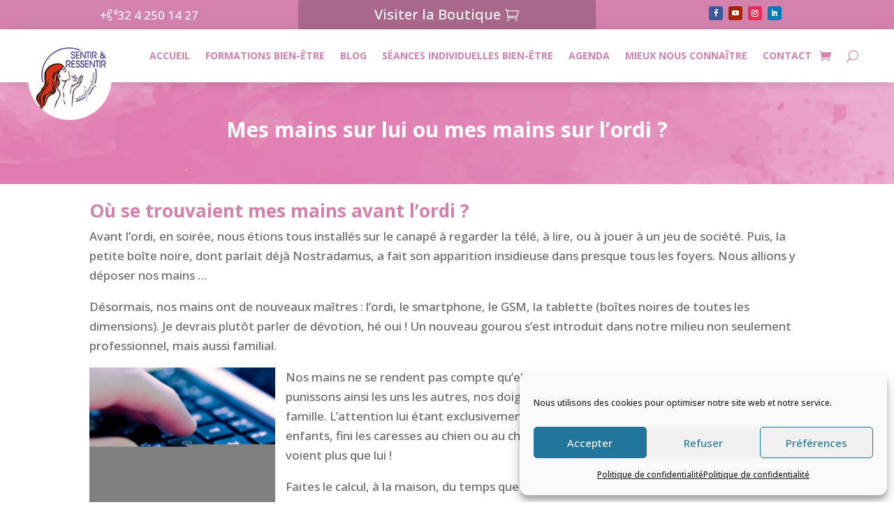

--- FILE ---
content_type: text/html; charset=UTF-8
request_url: https://sentiretressentir.com/developpement-personnel/mes-mains-sur-lui-ou-mes-mains-sur-lordi/
body_size: 31809
content:
<!DOCTYPE html>
<html lang="fr-FR">
<head>
	<meta charset="UTF-8" />
<meta http-equiv="X-UA-Compatible" content="IE=edge">
	<link rel="pingback" href="https://sentiretressentir.com/xmlrpc.php" />

	<script type="text/javascript">
		document.documentElement.className = 'js';
	</script>
	
	<meta name='robots' content='index, follow, max-image-preview:large, max-snippet:-1, max-video-preview:-1' />

	<!-- This site is optimized with the Yoast SEO plugin v25.9 - https://yoast.com/wordpress/plugins/seo/ -->
	<title>Mes mains sur lui ou mes mains sur l&#039;ordi ? Un article de MFP</title>
<link data-rocket-preload as="style" href="https://fonts.googleapis.com/css?family=Open%20Sans%3A300italic%2C400italic%2C600italic%2C700italic%2C800italic%2C400%2C300%2C600%2C700%2C800%7COpen%20Sans%3A300%2Cregular%2C500%2C600%2C700%2C800%2C300italic%2Citalic%2C500italic%2C600italic%2C700italic%2C800italic&#038;subset=cyrillic%2Ccyrillic-ext%2Cgreek%2Cgreek-ext%2Chebrew%2Clatin%2Clatin-ext%2Cvietnamese&#038;display=swap" rel="preload">
<link href="https://fonts.googleapis.com/css?family=Open%20Sans%3A300italic%2C400italic%2C600italic%2C700italic%2C800italic%2C400%2C300%2C600%2C700%2C800%7COpen%20Sans%3A300%2Cregular%2C500%2C600%2C700%2C800%2C300italic%2Citalic%2C500italic%2C600italic%2C700italic%2C800italic&#038;subset=cyrillic%2Ccyrillic-ext%2Cgreek%2Cgreek-ext%2Chebrew%2Clatin%2Clatin-ext%2Cvietnamese&#038;display=swap" media="print" onload="this.media=&#039;all&#039;" rel="stylesheet">
<noscript><link rel="stylesheet" href="https://fonts.googleapis.com/css?family=Open%20Sans%3A300italic%2C400italic%2C600italic%2C700italic%2C800italic%2C400%2C300%2C600%2C700%2C800%7COpen%20Sans%3A300%2Cregular%2C500%2C600%2C700%2C800%2C300italic%2Citalic%2C500italic%2C600italic%2C700italic%2C800italic&#038;subset=cyrillic%2Ccyrillic-ext%2Cgreek%2Cgreek-ext%2Chebrew%2Clatin%2Clatin-ext%2Cvietnamese&#038;display=swap"></noscript>
	<meta name="description" content="Nos mains, nos yeux sont-ils devenus esclaves de l&#039;ordi, du gsm, de la tablette ? Un  phénomène de civilisation qui passe inaperçu." />
	<link rel="canonical" href="https://sentiretressentir.com/developpement-personnel/mes-mains-sur-lui-ou-mes-mains-sur-lordi/" />
	<meta property="og:locale" content="fr_FR" />
	<meta property="og:type" content="article" />
	<meta property="og:title" content="Mes mains sur lui ou mes mains sur l&#039;ordi ? Un article de MFP" />
	<meta property="og:description" content="Nos mains, nos yeux sont-ils devenus esclaves de l&#039;ordi, du gsm, de la tablette ? Un  phénomène de civilisation qui passe inaperçu." />
	<meta property="og:url" content="https://sentiretressentir.com/developpement-personnel/mes-mains-sur-lui-ou-mes-mains-sur-lordi/" />
	<meta property="og:site_name" content="Sentir et Ressentir" />
	<meta property="article:publisher" content="https://www.facebook.com/profile.php?id=100009359974052" />
	<meta property="article:author" content="https://www.facebook.com/profile.php?id=100009359974052" />
	<meta property="article:published_time" content="2015-12-11T06:00:04+00:00" />
	<meta property="article:modified_time" content="2021-01-19T08:20:43+00:00" />
	<meta property="og:image" content="https://sentiretressentir.com/wp-content/uploads/2015/12/keyboard-956463_1280.jpg" />
	<meta property="og:image:width" content="1280" />
	<meta property="og:image:height" content="960" />
	<meta property="og:image:type" content="image/jpeg" />
	<meta name="author" content="MFP" />
	<script type="application/ld+json" class="yoast-schema-graph">{"@context":"https://schema.org","@graph":[{"@type":"Article","@id":"https://sentiretressentir.com/developpement-personnel/mes-mains-sur-lui-ou-mes-mains-sur-lordi/#article","isPartOf":{"@id":"https://sentiretressentir.com/developpement-personnel/mes-mains-sur-lui-ou-mes-mains-sur-lordi/"},"author":{"name":"MFP","@id":"https://sentiretressentir.com/#/schema/person/54d5a38227f90bcc248c81d4dc696f15"},"headline":"Mes mains sur lui ou mes mains sur l&rsquo;ordi ?","datePublished":"2015-12-11T06:00:04+00:00","dateModified":"2021-01-19T08:20:43+00:00","mainEntityOfPage":{"@id":"https://sentiretressentir.com/developpement-personnel/mes-mains-sur-lui-ou-mes-mains-sur-lordi/"},"wordCount":612,"commentCount":10,"publisher":{"@id":"https://sentiretressentir.com/#organization"},"image":{"@id":"https://sentiretressentir.com/developpement-personnel/mes-mains-sur-lui-ou-mes-mains-sur-lordi/#primaryimage"},"thumbnailUrl":"https://sentiretressentir.com/wp-content/uploads/2015/12/keyboard-956463_1280.jpg","articleSection":["Développement personnel"],"inLanguage":"fr-FR","potentialAction":[{"@type":"CommentAction","name":"Comment","target":["https://sentiretressentir.com/developpement-personnel/mes-mains-sur-lui-ou-mes-mains-sur-lordi/#respond"]}]},{"@type":"WebPage","@id":"https://sentiretressentir.com/developpement-personnel/mes-mains-sur-lui-ou-mes-mains-sur-lordi/","url":"https://sentiretressentir.com/developpement-personnel/mes-mains-sur-lui-ou-mes-mains-sur-lordi/","name":"Mes mains sur lui ou mes mains sur l'ordi ? Un article de MFP","isPartOf":{"@id":"https://sentiretressentir.com/#website"},"primaryImageOfPage":{"@id":"https://sentiretressentir.com/developpement-personnel/mes-mains-sur-lui-ou-mes-mains-sur-lordi/#primaryimage"},"image":{"@id":"https://sentiretressentir.com/developpement-personnel/mes-mains-sur-lui-ou-mes-mains-sur-lordi/#primaryimage"},"thumbnailUrl":"https://sentiretressentir.com/wp-content/uploads/2015/12/keyboard-956463_1280.jpg","datePublished":"2015-12-11T06:00:04+00:00","dateModified":"2021-01-19T08:20:43+00:00","description":"Nos mains, nos yeux sont-ils devenus esclaves de l'ordi, du gsm, de la tablette ? Un  phénomène de civilisation qui passe inaperçu.","breadcrumb":{"@id":"https://sentiretressentir.com/developpement-personnel/mes-mains-sur-lui-ou-mes-mains-sur-lordi/#breadcrumb"},"inLanguage":"fr-FR","potentialAction":[{"@type":"ReadAction","target":["https://sentiretressentir.com/developpement-personnel/mes-mains-sur-lui-ou-mes-mains-sur-lordi/"]}]},{"@type":"ImageObject","inLanguage":"fr-FR","@id":"https://sentiretressentir.com/developpement-personnel/mes-mains-sur-lui-ou-mes-mains-sur-lordi/#primaryimage","url":"https://sentiretressentir.com/wp-content/uploads/2015/12/keyboard-956463_1280.jpg","contentUrl":"https://sentiretressentir.com/wp-content/uploads/2015/12/keyboard-956463_1280.jpg","width":1280,"height":960,"caption":"mains sur un clavier"},{"@type":"BreadcrumbList","@id":"https://sentiretressentir.com/developpement-personnel/mes-mains-sur-lui-ou-mes-mains-sur-lordi/#breadcrumb","itemListElement":[{"@type":"ListItem","position":1,"name":"Accueil","item":"https://sentiretressentir.com/"},{"@type":"ListItem","position":2,"name":"Mes mains sur lui ou mes mains sur l&rsquo;ordi ?"}]},{"@type":"WebSite","@id":"https://sentiretressentir.com/#website","url":"https://sentiretressentir.com/","name":"Sentir et Ressentir","description":"L&#039;expérience partagée","publisher":{"@id":"https://sentiretressentir.com/#organization"},"potentialAction":[{"@type":"SearchAction","target":{"@type":"EntryPoint","urlTemplate":"https://sentiretressentir.com/?s={search_term_string}"},"query-input":{"@type":"PropertyValueSpecification","valueRequired":true,"valueName":"search_term_string"}}],"inLanguage":"fr-FR"},{"@type":"Organization","@id":"https://sentiretressentir.com/#organization","name":"Sentir et Ressentir","url":"https://sentiretressentir.com/","logo":{"@type":"ImageObject","inLanguage":"fr-FR","@id":"https://sentiretressentir.com/#/schema/logo/image/","url":"","contentUrl":"","caption":"Sentir et Ressentir"},"image":{"@id":"https://sentiretressentir.com/#/schema/logo/image/"},"sameAs":["https://www.facebook.com/profile.php?id=100009359974052","https://x.com/aromaMarieFranc"]},{"@type":"Person","@id":"https://sentiretressentir.com/#/schema/person/54d5a38227f90bcc248c81d4dc696f15","name":"MFP","image":{"@type":"ImageObject","inLanguage":"fr-FR","@id":"https://sentiretressentir.com/#/schema/person/image/","url":"https://secure.gravatar.com/avatar/f6d38e56523b2a3bcb078f8eb029e60cacf9c281f5b7376da271786569bdd718?s=96&d=mm&r=g","contentUrl":"https://secure.gravatar.com/avatar/f6d38e56523b2a3bcb078f8eb029e60cacf9c281f5b7376da271786569bdd718?s=96&d=mm&r=g","caption":"MFP"},"sameAs":["https://sentiretressentir.com","https://www.facebook.com/profile.php?id=100009359974052"]}]}</script>
	<!-- / Yoast SEO plugin. -->


<link rel='dns-prefetch' href='//fonts.googleapis.com' />
<link href='https://fonts.gstatic.com' crossorigin rel='preconnect' />
<link rel="alternate" type="application/rss+xml" title="Sentir et Ressentir &raquo; Flux" href="https://sentiretressentir.com/feed/" />
<link rel="alternate" type="application/rss+xml" title="Sentir et Ressentir &raquo; Flux des commentaires" href="https://sentiretressentir.com/comments/feed/" />
<link rel="alternate" type="application/rss+xml" title="Sentir et Ressentir &raquo; Mes mains sur lui ou mes mains sur l&rsquo;ordi ? Flux des commentaires" href="https://sentiretressentir.com/developpement-personnel/mes-mains-sur-lui-ou-mes-mains-sur-lordi/feed/" />
		<!-- This site uses the Google Analytics by ExactMetrics plugin v8.8.0 - Using Analytics tracking - https://www.exactmetrics.com/ -->
							<script data-service="google-analytics" data-category="statistics" data-cmplz-src="//www.googletagmanager.com/gtag/js?id=G-P7T81Y3RSJ"  data-cfasync="false" data-wpfc-render="false" type="text/plain" async></script>
			<script data-cfasync="false" data-wpfc-render="false" type="text/javascript">
				var em_version = '8.8.0';
				var em_track_user = true;
				var em_no_track_reason = '';
								var ExactMetricsDefaultLocations = {"page_location":"https:\/\/sentiretressentir.com\/developpement-personnel\/mes-mains-sur-lui-ou-mes-mains-sur-lordi\/"};
								if ( typeof ExactMetricsPrivacyGuardFilter === 'function' ) {
					var ExactMetricsLocations = (typeof ExactMetricsExcludeQuery === 'object') ? ExactMetricsPrivacyGuardFilter( ExactMetricsExcludeQuery ) : ExactMetricsPrivacyGuardFilter( ExactMetricsDefaultLocations );
				} else {
					var ExactMetricsLocations = (typeof ExactMetricsExcludeQuery === 'object') ? ExactMetricsExcludeQuery : ExactMetricsDefaultLocations;
				}

								var disableStrs = [
										'ga-disable-G-P7T81Y3RSJ',
									];

				/* Function to detect opted out users */
				function __gtagTrackerIsOptedOut() {
					for (var index = 0; index < disableStrs.length; index++) {
						if (document.cookie.indexOf(disableStrs[index] + '=true') > -1) {
							return true;
						}
					}

					return false;
				}

				/* Disable tracking if the opt-out cookie exists. */
				if (__gtagTrackerIsOptedOut()) {
					for (var index = 0; index < disableStrs.length; index++) {
						window[disableStrs[index]] = true;
					}
				}

				/* Opt-out function */
				function __gtagTrackerOptout() {
					for (var index = 0; index < disableStrs.length; index++) {
						document.cookie = disableStrs[index] + '=true; expires=Thu, 31 Dec 2099 23:59:59 UTC; path=/';
						window[disableStrs[index]] = true;
					}
				}

				if ('undefined' === typeof gaOptout) {
					function gaOptout() {
						__gtagTrackerOptout();
					}
				}
								window.dataLayer = window.dataLayer || [];

				window.ExactMetricsDualTracker = {
					helpers: {},
					trackers: {},
				};
				if (em_track_user) {
					function __gtagDataLayer() {
						dataLayer.push(arguments);
					}

					function __gtagTracker(type, name, parameters) {
						if (!parameters) {
							parameters = {};
						}

						if (parameters.send_to) {
							__gtagDataLayer.apply(null, arguments);
							return;
						}

						if (type === 'event') {
														parameters.send_to = exactmetrics_frontend.v4_id;
							var hookName = name;
							if (typeof parameters['event_category'] !== 'undefined') {
								hookName = parameters['event_category'] + ':' + name;
							}

							if (typeof ExactMetricsDualTracker.trackers[hookName] !== 'undefined') {
								ExactMetricsDualTracker.trackers[hookName](parameters);
							} else {
								__gtagDataLayer('event', name, parameters);
							}
							
						} else {
							__gtagDataLayer.apply(null, arguments);
						}
					}

					__gtagTracker('js', new Date());
					__gtagTracker('set', {
						'developer_id.dNDMyYj': true,
											});
					if ( ExactMetricsLocations.page_location ) {
						__gtagTracker('set', ExactMetricsLocations);
					}
										__gtagTracker('config', 'G-P7T81Y3RSJ', {"forceSSL":"true"} );
										window.gtag = __gtagTracker;										(function () {
						/* https://developers.google.com/analytics/devguides/collection/analyticsjs/ */
						/* ga and __gaTracker compatibility shim. */
						var noopfn = function () {
							return null;
						};
						var newtracker = function () {
							return new Tracker();
						};
						var Tracker = function () {
							return null;
						};
						var p = Tracker.prototype;
						p.get = noopfn;
						p.set = noopfn;
						p.send = function () {
							var args = Array.prototype.slice.call(arguments);
							args.unshift('send');
							__gaTracker.apply(null, args);
						};
						var __gaTracker = function () {
							var len = arguments.length;
							if (len === 0) {
								return;
							}
							var f = arguments[len - 1];
							if (typeof f !== 'object' || f === null || typeof f.hitCallback !== 'function') {
								if ('send' === arguments[0]) {
									var hitConverted, hitObject = false, action;
									if ('event' === arguments[1]) {
										if ('undefined' !== typeof arguments[3]) {
											hitObject = {
												'eventAction': arguments[3],
												'eventCategory': arguments[2],
												'eventLabel': arguments[4],
												'value': arguments[5] ? arguments[5] : 1,
											}
										}
									}
									if ('pageview' === arguments[1]) {
										if ('undefined' !== typeof arguments[2]) {
											hitObject = {
												'eventAction': 'page_view',
												'page_path': arguments[2],
											}
										}
									}
									if (typeof arguments[2] === 'object') {
										hitObject = arguments[2];
									}
									if (typeof arguments[5] === 'object') {
										Object.assign(hitObject, arguments[5]);
									}
									if ('undefined' !== typeof arguments[1].hitType) {
										hitObject = arguments[1];
										if ('pageview' === hitObject.hitType) {
											hitObject.eventAction = 'page_view';
										}
									}
									if (hitObject) {
										action = 'timing' === arguments[1].hitType ? 'timing_complete' : hitObject.eventAction;
										hitConverted = mapArgs(hitObject);
										__gtagTracker('event', action, hitConverted);
									}
								}
								return;
							}

							function mapArgs(args) {
								var arg, hit = {};
								var gaMap = {
									'eventCategory': 'event_category',
									'eventAction': 'event_action',
									'eventLabel': 'event_label',
									'eventValue': 'event_value',
									'nonInteraction': 'non_interaction',
									'timingCategory': 'event_category',
									'timingVar': 'name',
									'timingValue': 'value',
									'timingLabel': 'event_label',
									'page': 'page_path',
									'location': 'page_location',
									'title': 'page_title',
									'referrer' : 'page_referrer',
								};
								for (arg in args) {
																		if (!(!args.hasOwnProperty(arg) || !gaMap.hasOwnProperty(arg))) {
										hit[gaMap[arg]] = args[arg];
									} else {
										hit[arg] = args[arg];
									}
								}
								return hit;
							}

							try {
								f.hitCallback();
							} catch (ex) {
							}
						};
						__gaTracker.create = newtracker;
						__gaTracker.getByName = newtracker;
						__gaTracker.getAll = function () {
							return [];
						};
						__gaTracker.remove = noopfn;
						__gaTracker.loaded = true;
						window['__gaTracker'] = __gaTracker;
					})();
									} else {
										console.log("");
					(function () {
						function __gtagTracker() {
							return null;
						}

						window['__gtagTracker'] = __gtagTracker;
						window['gtag'] = __gtagTracker;
					})();
									}
			</script>
			
							<!-- / Google Analytics by ExactMetrics -->
		<meta content="Thème enfant v.0.1.0" name="generator"/><style id='wp-emoji-styles-inline-css' type='text/css'>

	img.wp-smiley, img.emoji {
		display: inline !important;
		border: none !important;
		box-shadow: none !important;
		height: 1em !important;
		width: 1em !important;
		margin: 0 0.07em !important;
		vertical-align: -0.1em !important;
		background: none !important;
		padding: 0 !important;
	}
</style>
<link rel='stylesheet' id='wp-block-library-css' href='https://sentiretressentir.com/wp-includes/css/dist/block-library/style.min.css?ver=6.8.3' type='text/css' media='all' />
<style id='wp-block-library-theme-inline-css' type='text/css'>
.wp-block-audio :where(figcaption){color:#555;font-size:13px;text-align:center}.is-dark-theme .wp-block-audio :where(figcaption){color:#ffffffa6}.wp-block-audio{margin:0 0 1em}.wp-block-code{border:1px solid #ccc;border-radius:4px;font-family:Menlo,Consolas,monaco,monospace;padding:.8em 1em}.wp-block-embed :where(figcaption){color:#555;font-size:13px;text-align:center}.is-dark-theme .wp-block-embed :where(figcaption){color:#ffffffa6}.wp-block-embed{margin:0 0 1em}.blocks-gallery-caption{color:#555;font-size:13px;text-align:center}.is-dark-theme .blocks-gallery-caption{color:#ffffffa6}:root :where(.wp-block-image figcaption){color:#555;font-size:13px;text-align:center}.is-dark-theme :root :where(.wp-block-image figcaption){color:#ffffffa6}.wp-block-image{margin:0 0 1em}.wp-block-pullquote{border-bottom:4px solid;border-top:4px solid;color:currentColor;margin-bottom:1.75em}.wp-block-pullquote cite,.wp-block-pullquote footer,.wp-block-pullquote__citation{color:currentColor;font-size:.8125em;font-style:normal;text-transform:uppercase}.wp-block-quote{border-left:.25em solid;margin:0 0 1.75em;padding-left:1em}.wp-block-quote cite,.wp-block-quote footer{color:currentColor;font-size:.8125em;font-style:normal;position:relative}.wp-block-quote:where(.has-text-align-right){border-left:none;border-right:.25em solid;padding-left:0;padding-right:1em}.wp-block-quote:where(.has-text-align-center){border:none;padding-left:0}.wp-block-quote.is-large,.wp-block-quote.is-style-large,.wp-block-quote:where(.is-style-plain){border:none}.wp-block-search .wp-block-search__label{font-weight:700}.wp-block-search__button{border:1px solid #ccc;padding:.375em .625em}:where(.wp-block-group.has-background){padding:1.25em 2.375em}.wp-block-separator.has-css-opacity{opacity:.4}.wp-block-separator{border:none;border-bottom:2px solid;margin-left:auto;margin-right:auto}.wp-block-separator.has-alpha-channel-opacity{opacity:1}.wp-block-separator:not(.is-style-wide):not(.is-style-dots){width:100px}.wp-block-separator.has-background:not(.is-style-dots){border-bottom:none;height:1px}.wp-block-separator.has-background:not(.is-style-wide):not(.is-style-dots){height:2px}.wp-block-table{margin:0 0 1em}.wp-block-table td,.wp-block-table th{word-break:normal}.wp-block-table :where(figcaption){color:#555;font-size:13px;text-align:center}.is-dark-theme .wp-block-table :where(figcaption){color:#ffffffa6}.wp-block-video :where(figcaption){color:#555;font-size:13px;text-align:center}.is-dark-theme .wp-block-video :where(figcaption){color:#ffffffa6}.wp-block-video{margin:0 0 1em}:root :where(.wp-block-template-part.has-background){margin-bottom:0;margin-top:0;padding:1.25em 2.375em}
</style>
<style id='filebird-block-filebird-gallery-style-inline-css' type='text/css'>
ul.filebird-block-filebird-gallery{margin:auto!important;padding:0!important;width:100%}ul.filebird-block-filebird-gallery.layout-grid{display:grid;grid-gap:20px;align-items:stretch;grid-template-columns:repeat(var(--columns),1fr);justify-items:stretch}ul.filebird-block-filebird-gallery.layout-grid li img{border:1px solid #ccc;box-shadow:2px 2px 6px 0 rgba(0,0,0,.3);height:100%;max-width:100%;-o-object-fit:cover;object-fit:cover;width:100%}ul.filebird-block-filebird-gallery.layout-masonry{-moz-column-count:var(--columns);-moz-column-gap:var(--space);column-gap:var(--space);-moz-column-width:var(--min-width);columns:var(--min-width) var(--columns);display:block;overflow:auto}ul.filebird-block-filebird-gallery.layout-masonry li{margin-bottom:var(--space)}ul.filebird-block-filebird-gallery li{list-style:none}ul.filebird-block-filebird-gallery li figure{height:100%;margin:0;padding:0;position:relative;width:100%}ul.filebird-block-filebird-gallery li figure figcaption{background:linear-gradient(0deg,rgba(0,0,0,.7),rgba(0,0,0,.3) 70%,transparent);bottom:0;box-sizing:border-box;color:#fff;font-size:.8em;margin:0;max-height:100%;overflow:auto;padding:3em .77em .7em;position:absolute;text-align:center;width:100%;z-index:2}ul.filebird-block-filebird-gallery li figure figcaption a{color:inherit}

</style>
<style id='global-styles-inline-css' type='text/css'>
:root{--wp--preset--aspect-ratio--square: 1;--wp--preset--aspect-ratio--4-3: 4/3;--wp--preset--aspect-ratio--3-4: 3/4;--wp--preset--aspect-ratio--3-2: 3/2;--wp--preset--aspect-ratio--2-3: 2/3;--wp--preset--aspect-ratio--16-9: 16/9;--wp--preset--aspect-ratio--9-16: 9/16;--wp--preset--color--black: #000000;--wp--preset--color--cyan-bluish-gray: #abb8c3;--wp--preset--color--white: #ffffff;--wp--preset--color--pale-pink: #f78da7;--wp--preset--color--vivid-red: #cf2e2e;--wp--preset--color--luminous-vivid-orange: #ff6900;--wp--preset--color--luminous-vivid-amber: #fcb900;--wp--preset--color--light-green-cyan: #7bdcb5;--wp--preset--color--vivid-green-cyan: #00d084;--wp--preset--color--pale-cyan-blue: #8ed1fc;--wp--preset--color--vivid-cyan-blue: #0693e3;--wp--preset--color--vivid-purple: #9b51e0;--wp--preset--gradient--vivid-cyan-blue-to-vivid-purple: linear-gradient(135deg,rgba(6,147,227,1) 0%,rgb(155,81,224) 100%);--wp--preset--gradient--light-green-cyan-to-vivid-green-cyan: linear-gradient(135deg,rgb(122,220,180) 0%,rgb(0,208,130) 100%);--wp--preset--gradient--luminous-vivid-amber-to-luminous-vivid-orange: linear-gradient(135deg,rgba(252,185,0,1) 0%,rgba(255,105,0,1) 100%);--wp--preset--gradient--luminous-vivid-orange-to-vivid-red: linear-gradient(135deg,rgba(255,105,0,1) 0%,rgb(207,46,46) 100%);--wp--preset--gradient--very-light-gray-to-cyan-bluish-gray: linear-gradient(135deg,rgb(238,238,238) 0%,rgb(169,184,195) 100%);--wp--preset--gradient--cool-to-warm-spectrum: linear-gradient(135deg,rgb(74,234,220) 0%,rgb(151,120,209) 20%,rgb(207,42,186) 40%,rgb(238,44,130) 60%,rgb(251,105,98) 80%,rgb(254,248,76) 100%);--wp--preset--gradient--blush-light-purple: linear-gradient(135deg,rgb(255,206,236) 0%,rgb(152,150,240) 100%);--wp--preset--gradient--blush-bordeaux: linear-gradient(135deg,rgb(254,205,165) 0%,rgb(254,45,45) 50%,rgb(107,0,62) 100%);--wp--preset--gradient--luminous-dusk: linear-gradient(135deg,rgb(255,203,112) 0%,rgb(199,81,192) 50%,rgb(65,88,208) 100%);--wp--preset--gradient--pale-ocean: linear-gradient(135deg,rgb(255,245,203) 0%,rgb(182,227,212) 50%,rgb(51,167,181) 100%);--wp--preset--gradient--electric-grass: linear-gradient(135deg,rgb(202,248,128) 0%,rgb(113,206,126) 100%);--wp--preset--gradient--midnight: linear-gradient(135deg,rgb(2,3,129) 0%,rgb(40,116,252) 100%);--wp--preset--font-size--small: 13px;--wp--preset--font-size--medium: 20px;--wp--preset--font-size--large: 36px;--wp--preset--font-size--x-large: 42px;--wp--preset--spacing--20: 0.44rem;--wp--preset--spacing--30: 0.67rem;--wp--preset--spacing--40: 1rem;--wp--preset--spacing--50: 1.5rem;--wp--preset--spacing--60: 2.25rem;--wp--preset--spacing--70: 3.38rem;--wp--preset--spacing--80: 5.06rem;--wp--preset--shadow--natural: 6px 6px 9px rgba(0, 0, 0, 0.2);--wp--preset--shadow--deep: 12px 12px 50px rgba(0, 0, 0, 0.4);--wp--preset--shadow--sharp: 6px 6px 0px rgba(0, 0, 0, 0.2);--wp--preset--shadow--outlined: 6px 6px 0px -3px rgba(255, 255, 255, 1), 6px 6px rgba(0, 0, 0, 1);--wp--preset--shadow--crisp: 6px 6px 0px rgba(0, 0, 0, 1);}:root { --wp--style--global--content-size: 823px;--wp--style--global--wide-size: 1080px; }:where(body) { margin: 0; }.wp-site-blocks > .alignleft { float: left; margin-right: 2em; }.wp-site-blocks > .alignright { float: right; margin-left: 2em; }.wp-site-blocks > .aligncenter { justify-content: center; margin-left: auto; margin-right: auto; }:where(.is-layout-flex){gap: 0.5em;}:where(.is-layout-grid){gap: 0.5em;}.is-layout-flow > .alignleft{float: left;margin-inline-start: 0;margin-inline-end: 2em;}.is-layout-flow > .alignright{float: right;margin-inline-start: 2em;margin-inline-end: 0;}.is-layout-flow > .aligncenter{margin-left: auto !important;margin-right: auto !important;}.is-layout-constrained > .alignleft{float: left;margin-inline-start: 0;margin-inline-end: 2em;}.is-layout-constrained > .alignright{float: right;margin-inline-start: 2em;margin-inline-end: 0;}.is-layout-constrained > .aligncenter{margin-left: auto !important;margin-right: auto !important;}.is-layout-constrained > :where(:not(.alignleft):not(.alignright):not(.alignfull)){max-width: var(--wp--style--global--content-size);margin-left: auto !important;margin-right: auto !important;}.is-layout-constrained > .alignwide{max-width: var(--wp--style--global--wide-size);}body .is-layout-flex{display: flex;}.is-layout-flex{flex-wrap: wrap;align-items: center;}.is-layout-flex > :is(*, div){margin: 0;}body .is-layout-grid{display: grid;}.is-layout-grid > :is(*, div){margin: 0;}body{padding-top: 0px;padding-right: 0px;padding-bottom: 0px;padding-left: 0px;}:root :where(.wp-element-button, .wp-block-button__link){background-color: #32373c;border-width: 0;color: #fff;font-family: inherit;font-size: inherit;line-height: inherit;padding: calc(0.667em + 2px) calc(1.333em + 2px);text-decoration: none;}.has-black-color{color: var(--wp--preset--color--black) !important;}.has-cyan-bluish-gray-color{color: var(--wp--preset--color--cyan-bluish-gray) !important;}.has-white-color{color: var(--wp--preset--color--white) !important;}.has-pale-pink-color{color: var(--wp--preset--color--pale-pink) !important;}.has-vivid-red-color{color: var(--wp--preset--color--vivid-red) !important;}.has-luminous-vivid-orange-color{color: var(--wp--preset--color--luminous-vivid-orange) !important;}.has-luminous-vivid-amber-color{color: var(--wp--preset--color--luminous-vivid-amber) !important;}.has-light-green-cyan-color{color: var(--wp--preset--color--light-green-cyan) !important;}.has-vivid-green-cyan-color{color: var(--wp--preset--color--vivid-green-cyan) !important;}.has-pale-cyan-blue-color{color: var(--wp--preset--color--pale-cyan-blue) !important;}.has-vivid-cyan-blue-color{color: var(--wp--preset--color--vivid-cyan-blue) !important;}.has-vivid-purple-color{color: var(--wp--preset--color--vivid-purple) !important;}.has-black-background-color{background-color: var(--wp--preset--color--black) !important;}.has-cyan-bluish-gray-background-color{background-color: var(--wp--preset--color--cyan-bluish-gray) !important;}.has-white-background-color{background-color: var(--wp--preset--color--white) !important;}.has-pale-pink-background-color{background-color: var(--wp--preset--color--pale-pink) !important;}.has-vivid-red-background-color{background-color: var(--wp--preset--color--vivid-red) !important;}.has-luminous-vivid-orange-background-color{background-color: var(--wp--preset--color--luminous-vivid-orange) !important;}.has-luminous-vivid-amber-background-color{background-color: var(--wp--preset--color--luminous-vivid-amber) !important;}.has-light-green-cyan-background-color{background-color: var(--wp--preset--color--light-green-cyan) !important;}.has-vivid-green-cyan-background-color{background-color: var(--wp--preset--color--vivid-green-cyan) !important;}.has-pale-cyan-blue-background-color{background-color: var(--wp--preset--color--pale-cyan-blue) !important;}.has-vivid-cyan-blue-background-color{background-color: var(--wp--preset--color--vivid-cyan-blue) !important;}.has-vivid-purple-background-color{background-color: var(--wp--preset--color--vivid-purple) !important;}.has-black-border-color{border-color: var(--wp--preset--color--black) !important;}.has-cyan-bluish-gray-border-color{border-color: var(--wp--preset--color--cyan-bluish-gray) !important;}.has-white-border-color{border-color: var(--wp--preset--color--white) !important;}.has-pale-pink-border-color{border-color: var(--wp--preset--color--pale-pink) !important;}.has-vivid-red-border-color{border-color: var(--wp--preset--color--vivid-red) !important;}.has-luminous-vivid-orange-border-color{border-color: var(--wp--preset--color--luminous-vivid-orange) !important;}.has-luminous-vivid-amber-border-color{border-color: var(--wp--preset--color--luminous-vivid-amber) !important;}.has-light-green-cyan-border-color{border-color: var(--wp--preset--color--light-green-cyan) !important;}.has-vivid-green-cyan-border-color{border-color: var(--wp--preset--color--vivid-green-cyan) !important;}.has-pale-cyan-blue-border-color{border-color: var(--wp--preset--color--pale-cyan-blue) !important;}.has-vivid-cyan-blue-border-color{border-color: var(--wp--preset--color--vivid-cyan-blue) !important;}.has-vivid-purple-border-color{border-color: var(--wp--preset--color--vivid-purple) !important;}.has-vivid-cyan-blue-to-vivid-purple-gradient-background{background: var(--wp--preset--gradient--vivid-cyan-blue-to-vivid-purple) !important;}.has-light-green-cyan-to-vivid-green-cyan-gradient-background{background: var(--wp--preset--gradient--light-green-cyan-to-vivid-green-cyan) !important;}.has-luminous-vivid-amber-to-luminous-vivid-orange-gradient-background{background: var(--wp--preset--gradient--luminous-vivid-amber-to-luminous-vivid-orange) !important;}.has-luminous-vivid-orange-to-vivid-red-gradient-background{background: var(--wp--preset--gradient--luminous-vivid-orange-to-vivid-red) !important;}.has-very-light-gray-to-cyan-bluish-gray-gradient-background{background: var(--wp--preset--gradient--very-light-gray-to-cyan-bluish-gray) !important;}.has-cool-to-warm-spectrum-gradient-background{background: var(--wp--preset--gradient--cool-to-warm-spectrum) !important;}.has-blush-light-purple-gradient-background{background: var(--wp--preset--gradient--blush-light-purple) !important;}.has-blush-bordeaux-gradient-background{background: var(--wp--preset--gradient--blush-bordeaux) !important;}.has-luminous-dusk-gradient-background{background: var(--wp--preset--gradient--luminous-dusk) !important;}.has-pale-ocean-gradient-background{background: var(--wp--preset--gradient--pale-ocean) !important;}.has-electric-grass-gradient-background{background: var(--wp--preset--gradient--electric-grass) !important;}.has-midnight-gradient-background{background: var(--wp--preset--gradient--midnight) !important;}.has-small-font-size{font-size: var(--wp--preset--font-size--small) !important;}.has-medium-font-size{font-size: var(--wp--preset--font-size--medium) !important;}.has-large-font-size{font-size: var(--wp--preset--font-size--large) !important;}.has-x-large-font-size{font-size: var(--wp--preset--font-size--x-large) !important;}
:where(.wp-block-post-template.is-layout-flex){gap: 1.25em;}:where(.wp-block-post-template.is-layout-grid){gap: 1.25em;}
:where(.wp-block-columns.is-layout-flex){gap: 2em;}:where(.wp-block-columns.is-layout-grid){gap: 2em;}
:root :where(.wp-block-pullquote){font-size: 1.5em;line-height: 1.6;}
</style>
<link data-minify="1" rel='stylesheet' id='woocommerce-layout-css' href='https://sentiretressentir.com/wp-content/cache/min/1/wp-content/plugins/woocommerce/assets/css/woocommerce-layout.css?ver=1761140899' type='text/css' media='all' />
<link data-minify="1" rel='stylesheet' id='woocommerce-smallscreen-css' href='https://sentiretressentir.com/wp-content/cache/min/1/wp-content/plugins/woocommerce/assets/css/woocommerce-smallscreen.css?ver=1761140899' type='text/css' media='only screen and (max-width: 768px)' />
<link data-minify="1" rel='stylesheet' id='woocommerce-general-css' href='https://sentiretressentir.com/wp-content/cache/min/1/wp-content/plugins/woocommerce/assets/css/woocommerce.css?ver=1761140899' type='text/css' media='all' />
<style id='woocommerce-inline-inline-css' type='text/css'>
.woocommerce form .form-row .required { visibility: visible; }
</style>
<link rel='stylesheet' id='cmplz-general-css' href='https://sentiretressentir.com/wp-content/plugins/complianz-gdpr/assets/css/cookieblocker.min.css?ver=1757589973' type='text/css' media='all' />
<link data-minify="1" rel='stylesheet' id='brands-styles-css' href='https://sentiretressentir.com/wp-content/cache/min/1/wp-content/plugins/woocommerce/assets/css/brands.css?ver=1761140899' type='text/css' media='all' />

<link rel='stylesheet' id='supreme-modules-pro-for-divi-styles-css' href='https://sentiretressentir.com/wp-content/plugins/supreme-modules-pro-for-divi/styles/style.min.css?ver=4.9.97.38' type='text/css' media='all' />
<link data-minify="1" rel='stylesheet' id='recent-posts-widget-with-thumbnails-public-style-css' href='https://sentiretressentir.com/wp-content/cache/min/1/wp-content/plugins/recent-posts-widget-with-thumbnails/public.css?ver=1761140899' type='text/css' media='all' />
<link data-minify="1" rel='stylesheet' id='dsm-magnific-popup-css' href='https://sentiretressentir.com/wp-content/cache/min/1/wp-content/themes/Divi/includes/builder/feature/dynamic-assets/assets/css/magnific_popup.css?ver=1761140899' type='text/css' media='all' />
<link data-minify="1" rel='stylesheet' id='dsm-swiper-css' href='https://sentiretressentir.com/wp-content/cache/min/1/wp-content/plugins/supreme-modules-pro-for-divi/public/css/swiper.css?ver=1761140899' type='text/css' media='all' />
<link data-minify="1" rel='stylesheet' id='dsm-popup-css' href='https://sentiretressentir.com/wp-content/cache/min/1/wp-content/plugins/supreme-modules-pro-for-divi/public/css/popup.css?ver=1761140899' type='text/css' media='all' />
<link data-minify="1" rel='stylesheet' id='dsm-animate-css' href='https://sentiretressentir.com/wp-content/cache/min/1/wp-content/plugins/supreme-modules-pro-for-divi/public/css/animate.css?ver=1761140899' type='text/css' media='all' />
<link data-minify="1" rel='stylesheet' id='dsm-readmore-css' href='https://sentiretressentir.com/wp-content/cache/min/1/wp-content/plugins/supreme-modules-pro-for-divi/public/css/readmore.css?ver=1761140899' type='text/css' media='all' />
<link data-minify="1" rel='stylesheet' id='sib-front-css-css' href='https://sentiretressentir.com/wp-content/cache/min/1/wp-content/plugins/mailin/css/mailin-front.css?ver=1761140899' type='text/css' media='all' />
<link data-minify="1" rel='stylesheet' id='divi-style-parent-css' href='https://sentiretressentir.com/wp-content/cache/min/1/wp-content/themes/Divi/style-static.min.css?ver=1761140899' type='text/css' media='all' />
<link rel='stylesheet' id='divi-style-css' href='https://sentiretressentir.com/wp-content/themes/theme-child/style.css?ver=4.27.4' type='text/css' media='all' />
<link rel='stylesheet' id='gforms_reset_css-css' href='https://sentiretressentir.com/wp-content/plugins/gravityforms/legacy/css/formreset.min.css?ver=2.9.21' type='text/css' media='all' />
<link rel='stylesheet' id='gforms_formsmain_css-css' href='https://sentiretressentir.com/wp-content/plugins/gravityforms/legacy/css/formsmain.min.css?ver=2.9.21' type='text/css' media='all' />
<link rel='stylesheet' id='gforms_ready_class_css-css' href='https://sentiretressentir.com/wp-content/plugins/gravityforms/legacy/css/readyclass.min.css?ver=2.9.21' type='text/css' media='all' />
<link rel='stylesheet' id='gforms_browsers_css-css' href='https://sentiretressentir.com/wp-content/plugins/gravityforms/legacy/css/browsers.min.css?ver=2.9.21' type='text/css' media='all' />
<script type="text/javascript" src="https://sentiretressentir.com/wp-content/plugins/google-analytics-dashboard-for-wp/assets/js/frontend-gtag.min.js?ver=8.8.0" id="exactmetrics-frontend-script-js" async="async" data-wp-strategy="async"></script>
<script data-cfasync="false" data-wpfc-render="false" type="text/javascript" id='exactmetrics-frontend-script-js-extra'>/* <![CDATA[ */
var exactmetrics_frontend = {"js_events_tracking":"true","download_extensions":"zip,mp3,mpeg,pdf,docx,pptx,xlsx,rar","inbound_paths":"[{\"path\":\"\\\/go\\\/\",\"label\":\"affiliate\"},{\"path\":\"\\\/recommend\\\/\",\"label\":\"affiliate\"}]","home_url":"https:\/\/sentiretressentir.com","hash_tracking":"false","v4_id":"G-P7T81Y3RSJ"};/* ]]> */
</script>
<script type="text/javascript" src="https://sentiretressentir.com/wp-includes/js/jquery/jquery.min.js?ver=3.7.1" id="jquery-core-js"></script>
<script type="text/javascript" src="https://sentiretressentir.com/wp-includes/js/jquery/jquery-migrate.min.js?ver=3.4.1" id="jquery-migrate-js"></script>
<script type="text/javascript" src="https://sentiretressentir.com/wp-content/plugins/woocommerce/assets/js/jquery-blockui/jquery.blockUI.min.js?ver=2.7.0-wc.10.1.2" id="jquery-blockui-js" defer="defer" data-wp-strategy="defer"></script>
<script type="text/javascript" id="wc-add-to-cart-js-extra">
/* <![CDATA[ */
var wc_add_to_cart_params = {"ajax_url":"\/wp-admin\/admin-ajax.php","wc_ajax_url":"\/?wc-ajax=%%endpoint%%","i18n_view_cart":"Voir le panier","cart_url":"https:\/\/sentiretressentir.com\/panier\/","is_cart":"","cart_redirect_after_add":"yes"};
/* ]]> */
</script>
<script type="text/javascript" src="https://sentiretressentir.com/wp-content/plugins/woocommerce/assets/js/frontend/add-to-cart.min.js?ver=10.1.2" id="wc-add-to-cart-js" defer="defer" data-wp-strategy="defer"></script>
<script type="text/javascript" src="https://sentiretressentir.com/wp-content/plugins/woocommerce/assets/js/js-cookie/js.cookie.min.js?ver=2.1.4-wc.10.1.2" id="js-cookie-js" defer="defer" data-wp-strategy="defer"></script>
<script type="text/javascript" id="woocommerce-js-extra">
/* <![CDATA[ */
var woocommerce_params = {"ajax_url":"\/wp-admin\/admin-ajax.php","wc_ajax_url":"\/?wc-ajax=%%endpoint%%","i18n_password_show":"Afficher le mot de passe","i18n_password_hide":"Masquer le mot de passe"};
/* ]]> */
</script>
<script type="text/javascript" src="https://sentiretressentir.com/wp-content/plugins/woocommerce/assets/js/frontend/woocommerce.min.js?ver=10.1.2" id="woocommerce-js" defer="defer" data-wp-strategy="defer"></script>
<script type="text/javascript" src="https://sentiretressentir.com/wp-content/themes/theme-child/font-awesome/js/all.min.js?ver=6.8.3" id="icon_child-style-js"></script>
<script type="text/javascript" id="sib-front-js-js-extra">
/* <![CDATA[ */
var sibErrMsg = {"invalidMail":"Veuillez entrer une adresse e-mail valide.","requiredField":"Veuillez compl\u00e9ter les champs obligatoires.","invalidDateFormat":"Veuillez entrer une date valide.","invalidSMSFormat":"Veuillez entrer une num\u00e9ro de t\u00e9l\u00e9phone valide."};
var ajax_sib_front_object = {"ajax_url":"https:\/\/sentiretressentir.com\/wp-admin\/admin-ajax.php","ajax_nonce":"2994e72ac8","flag_url":"https:\/\/sentiretressentir.com\/wp-content\/plugins\/mailin\/img\/flags\/"};
/* ]]> */
</script>
<script type="text/javascript" src="https://sentiretressentir.com/wp-content/plugins/mailin/js/mailin-front.js?ver=1757589964" id="sib-front-js-js"></script>
<link rel="https://api.w.org/" href="https://sentiretressentir.com/wp-json/" /><link rel="alternate" title="JSON" type="application/json" href="https://sentiretressentir.com/wp-json/wp/v2/posts/4387" /><link rel="EditURI" type="application/rsd+xml" title="RSD" href="https://sentiretressentir.com/xmlrpc.php?rsd" />
<meta name="generator" content="WordPress 6.8.3" />
<meta name="generator" content="WooCommerce 10.1.2" />
<link rel='shortlink' href='https://sentiretressentir.com/?p=4387' />
<link rel="alternate" title="oEmbed (JSON)" type="application/json+oembed" href="https://sentiretressentir.com/wp-json/oembed/1.0/embed?url=https%3A%2F%2Fsentiretressentir.com%2Fdeveloppement-personnel%2Fmes-mains-sur-lui-ou-mes-mains-sur-lordi%2F" />
<link rel="alternate" title="oEmbed (XML)" type="text/xml+oembed" href="https://sentiretressentir.com/wp-json/oembed/1.0/embed?url=https%3A%2F%2Fsentiretressentir.com%2Fdeveloppement-personnel%2Fmes-mains-sur-lui-ou-mes-mains-sur-lordi%2F&#038;format=xml" />
			<style>.cmplz-hidden {
					display: none !important;
				}</style><meta name="viewport" content="width=device-width, initial-scale=1.0, maximum-scale=1.0, user-scalable=0" />	<noscript><style>.woocommerce-product-gallery{ opacity: 1 !important; }</style></noscript>
	<style type="text/css" id="custom-background-css">
body.custom-background { background-color: #ffffff; }
</style>
	<script src="https://use.fontawesome.com/15f7834abe.js"></script>
<!-- Meta Pixel Code -->
<script type="text/plain" data-service="facebook" data-category="marketing">
!function(f,b,e,v,n,t,s)
{if(f.fbq)return;n=f.fbq=function(){n.callMethod?
n.callMethod.apply(n,arguments):n.queue.push(arguments)};
if(!f._fbq)f._fbq=n;n.push=n;n.loaded=!0;n.version='2.0';
n.queue=[];t=b.createElement(e);t.async=!0;
t.src=v;s=b.getElementsByTagName(e)[0];
s.parentNode.insertBefore(t,s)}(window, document,'script',
'https://connect.facebook.net/en_US/fbevents.js');
fbq('init', '821264583961154');
fbq('track', 'PageView');
</script>
<noscript><img height="1" width="1" style="display:none" src="https://www.facebook.com/tr?id=821264583961154&amp;ev=PageView&amp;noscript=1"></noscript>
<!-- End Meta Pixel Code -->


<link rel="icon" href="https://sentiretressentir.com/wp-content/uploads/2015/08/cropped-favicon_mfp-150x150.png" sizes="32x32" />
<link rel="icon" href="https://sentiretressentir.com/wp-content/uploads/2015/08/cropped-favicon_mfp-300x300.png" sizes="192x192" />
<link rel="apple-touch-icon" href="https://sentiretressentir.com/wp-content/uploads/2015/08/cropped-favicon_mfp-300x300.png" />
<meta name="msapplication-TileImage" content="https://sentiretressentir.com/wp-content/uploads/2015/08/cropped-favicon_mfp-300x300.png" />
<style id="et-divi-customizer-global-cached-inline-styles">body,.et_pb_column_1_2 .et_quote_content blockquote cite,.et_pb_column_1_2 .et_link_content a.et_link_main_url,.et_pb_column_1_3 .et_quote_content blockquote cite,.et_pb_column_3_8 .et_quote_content blockquote cite,.et_pb_column_1_4 .et_quote_content blockquote cite,.et_pb_blog_grid .et_quote_content blockquote cite,.et_pb_column_1_3 .et_link_content a.et_link_main_url,.et_pb_column_3_8 .et_link_content a.et_link_main_url,.et_pb_column_1_4 .et_link_content a.et_link_main_url,.et_pb_blog_grid .et_link_content a.et_link_main_url,body .et_pb_bg_layout_light .et_pb_post p,body .et_pb_bg_layout_dark .et_pb_post p{font-size:17px}.et_pb_slide_content,.et_pb_best_value{font-size:19px}h1,h2,h3,h4,h5,h6{color:#d382ae}.woocommerce #respond input#submit,.woocommerce-page #respond input#submit,.woocommerce #content input.button,.woocommerce-page #content input.button,.woocommerce-message,.woocommerce-error,.woocommerce-info{background:#d382ae!important}#et_search_icon:hover,.mobile_menu_bar:before,.mobile_menu_bar:after,.et_toggle_slide_menu:after,.et-social-icon a:hover,.et_pb_sum,.et_pb_pricing li a,.et_pb_pricing_table_button,.et_overlay:before,.entry-summary p.price ins,.woocommerce div.product span.price,.woocommerce-page div.product span.price,.woocommerce #content div.product span.price,.woocommerce-page #content div.product span.price,.woocommerce div.product p.price,.woocommerce-page div.product p.price,.woocommerce #content div.product p.price,.woocommerce-page #content div.product p.price,.et_pb_member_social_links a:hover,.woocommerce .star-rating span:before,.woocommerce-page .star-rating span:before,.et_pb_widget li a:hover,.et_pb_filterable_portfolio .et_pb_portfolio_filters li a.active,.et_pb_filterable_portfolio .et_pb_portofolio_pagination ul li a.active,.et_pb_gallery .et_pb_gallery_pagination ul li a.active,.wp-pagenavi span.current,.wp-pagenavi a:hover,.nav-single a,.tagged_as a,.posted_in a{color:#d382ae}.et_pb_contact_submit,.et_password_protected_form .et_submit_button,.et_pb_bg_layout_light .et_pb_newsletter_button,.comment-reply-link,.form-submit .et_pb_button,.et_pb_bg_layout_light .et_pb_promo_button,.et_pb_bg_layout_light .et_pb_more_button,.woocommerce a.button.alt,.woocommerce-page a.button.alt,.woocommerce button.button.alt,.woocommerce button.button.alt.disabled,.woocommerce-page button.button.alt,.woocommerce-page button.button.alt.disabled,.woocommerce input.button.alt,.woocommerce-page input.button.alt,.woocommerce #respond input#submit.alt,.woocommerce-page #respond input#submit.alt,.woocommerce #content input.button.alt,.woocommerce-page #content input.button.alt,.woocommerce a.button,.woocommerce-page a.button,.woocommerce button.button,.woocommerce-page button.button,.woocommerce input.button,.woocommerce-page input.button,.et_pb_contact p input[type="checkbox"]:checked+label i:before,.et_pb_bg_layout_light.et_pb_module.et_pb_button{color:#d382ae}.footer-widget h4{color:#d382ae}.et-search-form,.nav li ul,.et_mobile_menu,.footer-widget li:before,.et_pb_pricing li:before,blockquote{border-color:#d382ae}.et_pb_counter_amount,.et_pb_featured_table .et_pb_pricing_heading,.et_quote_content,.et_link_content,.et_audio_content,.et_pb_post_slider.et_pb_bg_layout_dark,.et_slide_in_menu_container,.et_pb_contact p input[type="radio"]:checked+label i:before{background-color:#d382ae}.container,.et_pb_row,.et_pb_slider .et_pb_container,.et_pb_fullwidth_section .et_pb_title_container,.et_pb_fullwidth_section .et_pb_title_featured_container,.et_pb_fullwidth_header:not(.et_pb_fullscreen) .et_pb_fullwidth_header_container{max-width:1920px}.et_boxed_layout #page-container,.et_boxed_layout.et_non_fixed_nav.et_transparent_nav #page-container #top-header,.et_boxed_layout.et_non_fixed_nav.et_transparent_nav #page-container #main-header,.et_fixed_nav.et_boxed_layout #page-container #top-header,.et_fixed_nav.et_boxed_layout #page-container #main-header,.et_boxed_layout #page-container .container,.et_boxed_layout #page-container .et_pb_row{max-width:2080px}a{color:#d382ae}.nav li ul{border-color:#ffffff}.et_secondary_nav_enabled #page-container #top-header{background-color:#d382ae!important}#et-secondary-nav li ul{background-color:#d382ae}#et-secondary-nav li ul{background-color:#ffffff}.et_header_style_centered .mobile_nav .select_page,.et_header_style_split .mobile_nav .select_page,.et_nav_text_color_light #top-menu>li>a,.et_nav_text_color_dark #top-menu>li>a,#top-menu a,.et_mobile_menu li a,.et_nav_text_color_light .et_mobile_menu li a,.et_nav_text_color_dark .et_mobile_menu li a,#et_search_icon:before,.et_search_form_container input,span.et_close_search_field:after,#et-top-navigation .et-cart-info{color:#d382ae}.et_search_form_container input::-moz-placeholder{color:#d382ae}.et_search_form_container input::-webkit-input-placeholder{color:#d382ae}.et_search_form_container input:-ms-input-placeholder{color:#d382ae}#top-header,#top-header a,#et-secondary-nav li li a,#top-header .et-social-icon a:before{font-size:13px}#top-menu li.current-menu-ancestor>a,#top-menu li.current-menu-item>a,#top-menu li.current_page_item>a{color:#63c1c3}#main-footer .footer-widget h4,#main-footer .widget_block h1,#main-footer .widget_block h2,#main-footer .widget_block h3,#main-footer .widget_block h4,#main-footer .widget_block h5,#main-footer .widget_block h6{color:#2f85f5}.footer-widget li:before{border-color:#2f85f5}.footer-widget .et_pb_widget div,.footer-widget .et_pb_widget ul,.footer-widget .et_pb_widget ol,.footer-widget .et_pb_widget label{line-height:1.7em}#footer-widgets .footer-widget li:before{top:11.45px}#et-footer-nav{background-color:#d382ae}.bottom-nav,.bottom-nav a,.bottom-nav li.current-menu-item a{color:#ffffff}#et-footer-nav .bottom-nav li.current-menu-item a{color:#ffffff}#footer-bottom{background-color:#d382ae}#footer-info,#footer-info a{color:#ffffff}#footer-bottom .et-social-icon a{color:#ffffff}.woocommerce a.button.alt,.woocommerce-page a.button.alt,.woocommerce button.button.alt,.woocommerce button.button.alt.disabled,.woocommerce-page button.button.alt,.woocommerce-page button.button.alt.disabled,.woocommerce input.button.alt,.woocommerce-page input.button.alt,.woocommerce #respond input#submit.alt,.woocommerce-page #respond input#submit.alt,.woocommerce #content input.button.alt,.woocommerce-page #content input.button.alt,.woocommerce a.button,.woocommerce-page a.button,.woocommerce button.button,.woocommerce-page button.button,.woocommerce input.button,.woocommerce-page input.button,.woocommerce #respond input#submit,.woocommerce-page #respond input#submit,.woocommerce #content input.button,.woocommerce-page #content input.button,.woocommerce-message a.button.wc-forward,body .et_pb_button{background-color:#d382ae;border-width:1px!important;border-color:#d382ae}.woocommerce.et_pb_button_helper_class a.button.alt,.woocommerce-page.et_pb_button_helper_class a.button.alt,.woocommerce.et_pb_button_helper_class button.button.alt,.woocommerce.et_pb_button_helper_class button.button.alt.disabled,.woocommerce-page.et_pb_button_helper_class button.button.alt,.woocommerce-page.et_pb_button_helper_class button.button.alt.disabled,.woocommerce.et_pb_button_helper_class input.button.alt,.woocommerce-page.et_pb_button_helper_class input.button.alt,.woocommerce.et_pb_button_helper_class #respond input#submit.alt,.woocommerce-page.et_pb_button_helper_class #respond input#submit.alt,.woocommerce.et_pb_button_helper_class #content input.button.alt,.woocommerce-page.et_pb_button_helper_class #content input.button.alt,.woocommerce.et_pb_button_helper_class a.button,.woocommerce-page.et_pb_button_helper_class a.button,.woocommerce.et_pb_button_helper_class button.button,.woocommerce-page.et_pb_button_helper_class button.button,.woocommerce.et_pb_button_helper_class input.button,.woocommerce-page.et_pb_button_helper_class input.button,.woocommerce.et_pb_button_helper_class #respond input#submit,.woocommerce-page.et_pb_button_helper_class #respond input#submit,.woocommerce.et_pb_button_helper_class #content input.button,.woocommerce-page.et_pb_button_helper_class #content input.button,body.et_pb_button_helper_class .et_pb_button,body.et_pb_button_helper_class .et_pb_module.et_pb_button{color:#ffffff}body .et_pb_bg_layout_light.et_pb_button:hover,body .et_pb_bg_layout_light .et_pb_button:hover,body .et_pb_button:hover{color:#d382ae!important;background-color:#ffffff;border-color:#d382ae!important}.woocommerce a.button.alt:hover,.woocommerce-page a.button.alt:hover,.woocommerce button.button.alt:hover,.woocommerce button.button.alt.disabled:hover,.woocommerce-page button.button.alt:hover,.woocommerce-page button.button.alt.disabled:hover,.woocommerce input.button.alt:hover,.woocommerce-page input.button.alt:hover,.woocommerce #respond input#submit.alt:hover,.woocommerce-page #respond input#submit.alt:hover,.woocommerce #content input.button.alt:hover,.woocommerce-page #content input.button.alt:hover,.woocommerce a.button:hover,.woocommerce-page a.button:hover,.woocommerce button.button:hover,.woocommerce-page button.button:hover,.woocommerce input.button:hover,.woocommerce-page input.button:hover,.woocommerce #respond input#submit:hover,.woocommerce-page #respond input#submit:hover,.woocommerce #content input.button:hover,.woocommerce-page #content input.button:hover{color:#d382ae!important;background-color:#ffffff!important;border-color:#d382ae!important}h1,h2,h3,h4,h5,h6,.et_quote_content blockquote p,.et_pb_slide_description .et_pb_slide_title{font-weight:bold;font-style:normal;text-transform:none;text-decoration:none}@media only screen and (min-width:981px){.et_pb_section{padding:1% 0}.et_pb_fullwidth_section{padding:0}.et_pb_row{padding:1% 0}#logo{max-height:100%}.et_pb_svg_logo #logo{height:100%}.et_header_style_centered.et_hide_primary_logo #main-header:not(.et-fixed-header) .logo_container,.et_header_style_centered.et_hide_fixed_logo #main-header.et-fixed-header .logo_container{height:11.88px}.et_header_style_left .et-fixed-header #et-top-navigation,.et_header_style_split .et-fixed-header #et-top-navigation{padding:31px 0 0 0}.et_header_style_left .et-fixed-header #et-top-navigation nav>ul>li>a,.et_header_style_split .et-fixed-header #et-top-navigation nav>ul>li>a{padding-bottom:31px}.et_header_style_centered header#main-header.et-fixed-header .logo_container{height:62px}.et_header_style_split #main-header.et-fixed-header .centered-inline-logo-wrap{width:62px;margin:-62px 0}.et_header_style_split .et-fixed-header .centered-inline-logo-wrap #logo{max-height:62px}.et_pb_svg_logo.et_header_style_split .et-fixed-header .centered-inline-logo-wrap #logo{height:62px}.et_header_style_slide .et-fixed-header #et-top-navigation,.et_header_style_fullscreen .et-fixed-header #et-top-navigation{padding:22px 0 22px 0!important}.et_fixed_nav #page-container .et-fixed-header#top-header{background-color:#d382ae!important}.et_fixed_nav #page-container .et-fixed-header#top-header #et-secondary-nav li ul{background-color:#d382ae}.et-fixed-header #top-menu a,.et-fixed-header #et_search_icon:before,.et-fixed-header #et_top_search .et-search-form input,.et-fixed-header .et_search_form_container input,.et-fixed-header .et_close_search_field:after,.et-fixed-header #et-top-navigation .et-cart-info{color:#d382ae!important}.et-fixed-header .et_search_form_container input::-moz-placeholder{color:#d382ae!important}.et-fixed-header .et_search_form_container input::-webkit-input-placeholder{color:#d382ae!important}.et-fixed-header .et_search_form_container input:-ms-input-placeholder{color:#d382ae!important}.et-fixed-header #top-menu li.current-menu-ancestor>a,.et-fixed-header #top-menu li.current-menu-item>a,.et-fixed-header #top-menu li.current_page_item>a{color:#d382ae!important}}@media only screen and (min-width:2400px){.et_pb_row{padding:24px 0}.et_pb_section{padding:24px 0}.single.et_pb_pagebuilder_layout.et_full_width_page .et_post_meta_wrapper{padding-top:72px}.et_pb_fullwidth_section{padding:0}}@media only screen and (max-width:980px){.et_header_style_centered .mobile_nav .select_page,.et_header_style_split .mobile_nav .select_page,.et_mobile_menu li a,.mobile_menu_bar:before,.et_nav_text_color_light #top-menu>li>a,.et_nav_text_color_dark #top-menu>li>a,#top-menu a,.et_mobile_menu li a,#et_search_icon:before,#et_top_search .et-search-form input,.et_search_form_container input,#et-top-navigation .et-cart-info{color:#2f85f5}.et_close_search_field:after{color:#2f85f5!important}.et_search_form_container input::-moz-placeholder{color:#2f85f5}.et_search_form_container input::-webkit-input-placeholder{color:#2f85f5}.et_search_form_container input:-ms-input-placeholder{color:#2f85f5}}@media only screen and (max-width:767px){.et_pb_section{padding:5px 0}.et_pb_section.et_pb_fullwidth_section{padding:0}.et_pb_row,.et_pb_column .et_pb_row_inner{padding:5px 0}}.entry-content h3{padding-bottom:30px}.woocommerce-page span.onsale,.woocommerce span.onsale{background:#D382AE!important}#main-header:not(.et-fixed-header) #logo{width:120px;max-height:120px!important;margin-bottom:-60px;border-radius:33em;padding:5px;background:#fff}a.big-button{font-weight:400!important;font-size:20px;padding:14px 24px;margin:8px 6px 8px 0;background:#d382ae;color:#ffffff}@media only screen and (max-width:980px){.et_header_style_centered .mobile_nav .select_page,.et_header_style_split .mobile_nav .select_page,.et_mobile_menu li a,.mobile_menu_bar:before,.et_nav_text_color_light #top-menu>li>a,.et_nav_text_color_dark #top-menu>li>a,#top-menu a,.et_mobile_menu li a,#et_search_icon:before,#et_top_search .et-search-form input,.et_search_form_container input,#et-top-navigation .et-cart-info,.et_close_search_field:after{color:#d382ae!important}.et-fixed-header .et_search_form_container input:-ms-input-placeholder{color:#d382ae!important}.et-fixed-header .et_search_form_container input::-webkit-input-placeholder{color:#d382ae!important}}div#decent_comments_widget-17{width:100%}.et_pb_bg_layout_light .et_pb_widget li a{color:#d382ae!important}.dsm-popup .et_pb_section{padding:20px}.section-cat-shop .et_pb_button_module_wrapper.et_pb_button_alignment_center.et_pb_module{width:100%}div#sib_subscribe_form-6{width:90%;padding-left:10%}.wpcf7-submit,.gform_button{color:#FFF!important;margin:8px auto 0;cursor:pointer;font-size:20px;font-weight:500;-moz-border-radius:3px;-webkit-border-radius:3px;border-radius:3px;padding:6px 20px;line-height:1.7em;background-color:#d382ae;border:2px solid;-webkit-font-smoothing:antialiased;-moz-osx-font-smoothing:grayscale;-moz-transition:all 0.2s;-webkit-transition:all 0.2s;transition:all 0.2s}.wpcf7-submit:hover,.gform_button:hover{background-color:#d382ae;border-color:#d382ae;padding:6px 20px!important}.et_pb_pricing{}</style><noscript><style id="rocket-lazyload-nojs-css">.rll-youtube-player, [data-lazy-src]{display:none !important;}</style></noscript><meta name="generator" content="WP Rocket 3.19.4" data-wpr-features="wpr_lazyload_images wpr_minify_css wpr_preload_links wpr_desktop" /></head>
<body data-rsssl=1 data-cmplz=1 class="wp-singular post-template-default single single-post postid-4387 single-format-standard custom-background wp-theme-Divi wp-child-theme-theme-child theme-Divi et-tb-has-template et-tb-has-header et-tb-has-body et-tb-has-footer woocommerce-no-js et_pb_button_helper_class et_pb_gutter et_pb_gutters3 et_smooth_scroll et_divi_theme et-db">
	<script type="text/javascript">var overlays_with_css_trigger = {};</script><script type="text/javascript">var overlays_with_automatic_trigger = {'46023': '{"at_type":"overlay-timed","at_value":"1","at_onceperload":"0"}',};</script><style></style><style id="divioverlay-styles"></style><div data-rocket-location-hash="ab0623ab91d8b208f2c7892adeab4c07" id="divioverlay-links"></div><div data-rocket-location-hash="48cc1a3ce62722aee3a6530167eaddee" id="sidebar-overlay" class="hiddenMainContainer"></div>		<script type="text/javascript">
		var divioverlays_ajaxurl = "https://sentiretressentir.com/"
		, divioverlays_us = "482a48fc4d"
		, divioverlays_loadingimg = "https://sentiretressentir.com/wp-content/plugins/divi-overlays/assets/img/divilife-loader.svg";
		</script>
		<div data-rocket-location-hash="3e666915d098976d30a5d3f703f27eff" id="page-container">
<div data-rocket-location-hash="6465443feb85f1b5e22a4d190b67fac2" id="et-boc" class="et-boc">
			
		<header data-rocket-location-hash="674ea83b093c8cb93670d57e04dc48cd" class="et-l et-l--header">
			<div class="et_builder_inner_content et_pb_gutters3"><div class="et_pb_section et_pb_section_0_tb_header et_pb_sticky_module et_section_regular et_pb_section--with-menu" >
				
				
				
				
				
				
				<div class="et_pb_row et_pb_row_0_tb_header et_pb_equal_columns et_pb_gutters1 et_pb_section_video_on_hover">
				<div class="et_pb_column et_pb_column_1_3 et_pb_column_0_tb_header et_clickable et_pb_section_video_on_hover  et_pb_css_mix_blend_mode_passthrough">
				
				
				
				
				<div class="et_pb_module et_pb_text et_pb_text_0_tb_header  et_pb_text_align_center et_pb_bg_layout_light">
				
				
				
				
				<div class="et_pb_text_inner"><p>+<i class="fal fa-phone-volume"></i>32 4 250 14 27</p></div>
			</div>
			</div><div class="et_pb_column et_pb_column_1_3 et_pb_column_1_tb_header  et_pb_css_mix_blend_mode_passthrough">
				
				
				
				
				<div class="et_pb_button_module_wrapper et_pb_button_0_tb_header_wrapper et_pb_button_alignment_center et_pb_module ">
				<a class="et_pb_button et_pb_button_0_tb_header et_pb_bg_layout_light" href="https://sentiretressentir.com/boutique-en-ligne-sentir-et-ressentir/" data-icon="&#xe015;">Visiter la Boutique</a>
			</div>
			</div><div class="et_pb_column et_pb_column_1_3 et_pb_column_2_tb_header  et_pb_css_mix_blend_mode_passthrough et-last-child">
				
				
				
				
				<ul class="et_pb_module et_pb_social_media_follow et_pb_social_media_follow_0_tb_header clearfix  et_pb_text_align_center et_pb_bg_layout_light">
				
				
				
				
				<li
            class='et_pb_social_media_follow_network_0_tb_header et_pb_social_icon et_pb_social_network_link  et-social-facebook'><a
              href='https://www.facebook.com/sentiretressentirbymfp'
              class='icon et_pb_with_border'
              title='Suivez sur Facebook'
               target="_blank"><span
                class='et_pb_social_media_follow_network_name'
                aria-hidden='true'
                >Suivre</span></a></li><li
            class='et_pb_social_media_follow_network_1_tb_header et_pb_social_icon et_pb_social_network_link  et-social-youtube'><a
              href='https://www.youtube.com/channel/UCHJayByPj9I-nFCAdhoG03Q'
              class='icon et_pb_with_border'
              title='Suivez sur Youtube'
               target="_blank"><span
                class='et_pb_social_media_follow_network_name'
                aria-hidden='true'
                >Suivre</span></a></li><li
            class='et_pb_social_media_follow_network_2_tb_header et_pb_social_icon et_pb_social_network_link  et-social-instagram'><a
              href='https://www.instagram.com/sentiretressentir/'
              class='icon et_pb_with_border'
              title='Suivez sur Instagram'
               target="_blank"><span
                class='et_pb_social_media_follow_network_name'
                aria-hidden='true'
                >Suivre</span></a></li><li
            class='et_pb_social_media_follow_network_3_tb_header et_pb_social_icon et_pb_social_network_link  et-social-linkedin'><a
              href='https://www.linkedin.com/in/marie-france-pierre-30076b102/'
              class='icon et_pb_with_border'
              title='Suivez sur LinkedIn'
               target="_blank"><span
                class='et_pb_social_media_follow_network_name'
                aria-hidden='true'
                >Suivre</span></a></li>
			</ul>
			</div>
				
				
				
				
			</div><div class="et_pb_row et_pb_row_1_tb_header et_pb_gutters1 et_pb_row--with-menu">
				<div class="et_pb_column et_pb_column_4_4 et_pb_column_3_tb_header  et_pb_css_mix_blend_mode_passthrough et-last-child et_pb_column--with-menu">
				
				
				
				
				<div class="et_pb_module et_pb_menu et_pb_menu_0_tb_header et_pb_bg_layout_light  et_pb_text_align_right et_dropdown_animation_fade et_pb_menu--with-logo et_pb_menu--style-left_aligned">
					
					
					
					
					<div class="et_pb_menu_inner_container clearfix">
						<div class="et_pb_menu__logo-wrap">
			  <div class="et_pb_menu__logo">
				<a href="https://sentiretressentir.com/" ><img decoding="async" width="150" height="150" src="data:image/svg+xml,%3Csvg%20xmlns='http://www.w3.org/2000/svg'%20viewBox='0%200%20150%20150'%3E%3C/svg%3E" alt="Logo Sentir &amp; Ressentir" class="wp-image-33566" data-lazy-src="https://sentiretressentir.com/wp-content/uploads/2021/09/@logo.png" /><noscript><img decoding="async" width="150" height="150" src="https://sentiretressentir.com/wp-content/uploads/2021/09/@logo.png" alt="Logo Sentir &amp; Ressentir" class="wp-image-33566" /></noscript></a>
			  </div>
			</div>
						<div class="et_pb_menu__wrap">
							<div class="et_pb_menu__menu">
								<nav class="et-menu-nav"><ul id="menu-menu-2017" class="et-menu nav"><li class="et_pb_menu_page_id-home menu-item menu-item-type-post_type menu-item-object-page menu-item-home menu-item-23404"><a href="https://sentiretressentir.com/">Accueil</a></li>
<li class="et_pb_menu_page_id-9649 menu-item menu-item-type-custom menu-item-object-custom menu-item-9649"><a href="https://sentiretressentir.com/toutes-nos-formations-modules-et-ateliers/">Formations bien-être</a></li>
<li class="et_pb_menu_page_id-23937 menu-item menu-item-type-post_type menu-item-object-page menu-item-29330"><a href="https://sentiretressentir.com/blog/">Blog</a></li>
<li class="et_pb_menu_page_id-12592 menu-item menu-item-type-post_type menu-item-object-page menu-item-12647"><a href="https://sentiretressentir.com/seances-individuelles-bien-etre/">Séances individuelles bien-être</a></li>
<li class="et_pb_menu_page_id-10814 menu-item menu-item-type-post_type menu-item-object-page menu-item-10828"><a href="https://sentiretressentir.com/agenda/">Agenda</a></li>
<li class="et_pb_menu_page_id-2594 menu-item menu-item-type-post_type menu-item-object-page menu-item-12575"><a href="https://sentiretressentir.com/mieux-nous-connaitre/">Mieux nous connaître</a></li>
<li class="et_pb_menu_page_id-12538 menu-item menu-item-type-custom menu-item-object-custom menu-item-12538"><a href="https://sentiretressentir.com/contactez-nous/">CONTACT</a></li>
</ul></nav>
							</div>
							<a href="https://sentiretressentir.com/panier/" class="et_pb_menu__icon et_pb_menu__cart-button">
				
			</a>
							<button type="button" class="et_pb_menu__icon et_pb_menu__search-button"></button>
							<div class="et_mobile_nav_menu">
				<div class="mobile_nav closed">
					<span class="mobile_menu_bar"></span>
				</div>
			</div>
						</div>
						<div class="et_pb_menu__search-container et_pb_menu__search-container--disabled">
				<div class="et_pb_menu__search">
					<form role="search" method="get" class="et_pb_menu__search-form" action="https://sentiretressentir.com/">
						<input type="search" class="et_pb_menu__search-input" placeholder="Chercher …" name="s" title="Rechercher:" />
					</form>
					<button type="button" class="et_pb_menu__icon et_pb_menu__close-search-button"></button>
				</div>
			</div>
					</div>
				</div>
			</div>
				
				
				
				
			</div>
				
				
			</div>		</div>
	</header>
	<div data-rocket-location-hash="889185a9c19a06ff8b9d140096a670ff" id="et-main-area">
	
    <div id="main-content">
    <div class="et-l et-l--body">
			<div class="et_builder_inner_content et_pb_gutters3">
		<div class="et_pb_section et_pb_section_0_tb_body et_pb_with_background et_section_regular" >
				
				
				
				
				
				
				<div class="et_pb_row et_pb_row_0_tb_body">
				<div class="et_pb_column et_pb_column_4_4 et_pb_column_0_tb_body  et_pb_css_mix_blend_mode_passthrough et-last-child">
				
				
				
				
				<div class="et_pb_module et_pb_text et_pb_text_0_tb_body  et_pb_text_align_left et_pb_bg_layout_light">
				
				
				
				
				<div class="et_pb_text_inner"><h1>Mes mains sur lui ou mes mains sur l&rsquo;ordi ?</h1></div>
			</div>
			</div>
				
				
				
				
			</div>
				
				
			</div><div class="et_pb_section et_pb_section_1_tb_body et_section_regular" >
				
				
				
				
				
				
				<div class="et_pb_row et_pb_row_1_tb_body">
				<div class="et_pb_column et_pb_column_4_4 et_pb_column_1_tb_body  et_pb_css_mix_blend_mode_passthrough et-last-child">
				
				
				
				
				<div class="et_pb_module et_pb_post_content et_pb_post_content_0_tb_body">
				
				
				
				
				<h2>Où se trouvaient mes mains avant l&rsquo;ordi ?</h2>
<p>Avant l&rsquo;ordi, en soirée, nous étions tous installés sur le canapé à regarder la télé, à lire, ou à jouer à un jeu de société. Puis, la petite boîte noire, dont parlait déjà Nostradamus, a fait son apparition insidieuse dans presque tous les foyers. Nous allions y déposer nos mains …</p>
<p>Désormais, nos mains ont de nouveaux maîtres : l&rsquo;ordi, le smartphone, le GSM, la tablette (boîtes noires de toutes les dimensions). Je devrais plutôt parler de dévotion, hé oui ! Un nouveau gourou s&rsquo;est introduit dans notre milieu non seulement professionnel, mais aussi familial.</p>
<p><a href="https://sentiretressentir.com/wp-content/uploads/2015/12/keyboard-956463_1280.jpg"><img fetchpriority="high" decoding="async" class="alignleft wp-image-4388" src="data:image/svg+xml,%3Csvg%20xmlns='http://www.w3.org/2000/svg'%20viewBox='0%200%20266%20200'%3E%3C/svg%3E" alt="mains sur ordi, Marie-France PIERRE" width="266" height="200" data-lazy-src="https://sentiretressentir.com/wp-content/uploads/2015/12/keyboard-956463_1280-300x225.jpg" /><noscript><img fetchpriority="high" decoding="async" class="alignleft wp-image-4388" src="https://sentiretressentir.com/wp-content/uploads/2015/12/keyboard-956463_1280-300x225.jpg" alt="mains sur ordi, Marie-France PIERRE" width="266" height="200" /></noscript></a>Nos mains ne se rendent pas compte qu&rsquo;elles sont totalement prises en otage. Nous nous punissons ainsi les uns les autres, nos doigts sont là ailleurs que sur les membres de la famille. L&rsquo;attention lui étant exclusivement réservée, fini les massages des pieds des enfants, fini les caresses au chien ou au chat, fini les accolades entre amoureux. Nos yeux ne voient plus que lui !</p>
<p>Faites le calcul, à la maison, du temps que vous consacrez à câliner et du temps que vous consacrez à l&rsquo;ordi ? Il est vite fait, non ! On pourrait en déduire que nous sommes tombés dans un piège nommé « addiction ».</p>
<h2>Et maintenant, comment faire ?</h2>
<p>Je pense qu&rsquo;il est toujours possible, une fois que l&rsquo;on se rend compte dans quoi on est embarqué, de faire marche arrière, de trouver un bon compromis. Et pour cela, rien de tel que les petites pauses « câlins, câlines ». Pour vous mettre dans cette énergie d&rsquo;échange de cœur à cœur, véritable source de jouvence,  je vous invite à suivre une formation de massage à deux. Vous y découvrirez qu&rsquo;il y a autant de plaisir à donner qu&rsquo;à recevoir. Vous installerez une nouvelle manière de communiquer entre vous, dans le non verbal. Le corps se recharge, les yeux se relaxent, les mains se relâchent. Voir mes articles sur <a href="https://sentiretressentir.com/sujets/massage/" target="_blank" rel="noopener">les massages</a>.</p>
<p>Comme le « aimez-vous les uns les autres » n&rsquo;a pas vraiment fonctionné, essayons le « massez-vous les uns les autres ».  Si on instaurait le massage dès l&rsquo;école primaire, il n&rsquo;y aurait plus de bagarre dans la cour de récréation. Si on se massait entre voisins, il n&rsquo;y aurait plus de guerre, tout simplement. Car après avoir massé quelqu&rsquo;un, on n&rsquo;a jamais envie de se battre avec: une relation de paix s&rsquo;est installée. On a restauré l&rsquo;attention à l&rsquo;autre.</p>
<p>Toutes celles qui viendront accompagnées de leur conjoint à un de mes cours de massage se verront offrir la place du conjoint. Cela autant pour les cours de 2 à 3 heures que pour les cours de trois jours. Toutes les informations sur mes cours de massage se trouvent dans la rubrique <a href="https://sentiretressentir.com/cours-stages/cours-de-massage/" target="_blank" rel="noopener">Formations</a>.</p>
<p>Le sujet de cet article a vu le jour grâce à mon petit chien. C&rsquo;est lui qui m&rsquo;a réellement interpellée sur la question. Régulièrement, lorsque je suis l&rsquo;ordi, deux petites pattes viennent m&rsquo;arracher les mains de l&rsquo;ordi pour les mettre sur lui, il revendique la pause « caresses ». Il est là pour me rappeler qu&rsquo;il y a à côté de moi un petit cœur qui attend un peu d&rsquo;attention, et qu&rsquo;il est temps que l&rsquo;ordi arrête de me monopoliser ! Nos animaux de compagnie ont besoin de notre affection, de notre toucher surtout. Les échanges d&rsquo;affection c&rsquo;est ce qu&rsquo;il y a de meilleur !</p>
<p>&nbsp;</p>

			</div>
			</div>
				
				
				
				
			</div>
				
				
			</div><div class="et_pb_section et_pb_section_2_tb_body et_section_regular" >
				
				
				
				
				
				
				<div class="et_pb_row et_pb_row_2_tb_body">
				<div class="et_pb_column et_pb_column_4_4 et_pb_column_2_tb_body  et_pb_css_mix_blend_mode_passthrough et-last-child">
				
				
				
				
				<div class="et_pb_module et_pb_comments_0_tb_body et_pb_comments_module et_pb_bg_layout_light">
				
				
				
				
				

<section id="comment-wrap">
	<h1 id="comments" class="page_title">10 Commentaires</h1>
			
					<ol class="commentlist clearfix">
					<li class="comment byuser comment-author-mariefrance bypostauthor even thread-even depth-1 et-pb-non-builder-comment" id="li-comment-454">
		<article id="comment-454" class="comment-body clearfix">
			<div class="comment_avatar">
					<img alt='Marie-France' src="data:image/svg+xml,%3Csvg%20xmlns='http://www.w3.org/2000/svg'%20viewBox='0%200%2080%2080'%3E%3C/svg%3E" data-lazy-srcset='https://secure.gravatar.com/avatar/f6d38e56523b2a3bcb078f8eb029e60cacf9c281f5b7376da271786569bdd718?s=160&#038;d=mm&#038;r=g 2x' class='avatar avatar-80 photo' height='80' width='80' decoding='async' data-lazy-src="https://secure.gravatar.com/avatar/f6d38e56523b2a3bcb078f8eb029e60cacf9c281f5b7376da271786569bdd718?s=80&#038;d=mm&#038;r=g"/><noscript><img alt='Marie-France' src='https://secure.gravatar.com/avatar/f6d38e56523b2a3bcb078f8eb029e60cacf9c281f5b7376da271786569bdd718?s=80&#038;d=mm&#038;r=g' srcset='https://secure.gravatar.com/avatar/f6d38e56523b2a3bcb078f8eb029e60cacf9c281f5b7376da271786569bdd718?s=160&#038;d=mm&#038;r=g 2x' class='avatar avatar-80 photo' height='80' width='80' decoding='async'/></noscript>			</div>

			<div class="comment_postinfo">
					<span class="fn"><a href="https://sentiretressentir.com" class="url" rel="ugc">Marie-France</a></span>				<span class="comment_date">
					sur 16 juin 2016 à 15 h 56 min				</span>
												</div>

			<div class="comment_area">
				
				<div class="comment-content clearfix">
				<p>Ma chère Laurence,<br />
Quel bonheur de lire ton commentaire et d&rsquo;y voir que toute la famille a pris les bonnes habitudes mettant l&rsquo;humain au centre de tout.<br />
J&rsquo;espère que nombreux seront les lecteurs qui verront dans ton commentaire que le bon sens et le discernement l&#8217;emportent sur l&rsquo;abrutissement et l&rsquo;asservissement.<br />
Si toutes les familles prennent exemple sur ton modèle familial, demain, sera un monde meilleur, une société plus humaine, plus éveillée comme tu dis.<br />
Encore merci pour ce bel exemple.<br />
MFP</p>
				</div>
			</div>
		</article>
		</li><!-- #comment-## -->
	<li class="comment odd alt thread-odd thread-alt depth-1 et-pb-non-builder-comment" id="li-comment-453">
		<article id="comment-453" class="comment-body clearfix">
			<div class="comment_avatar">
					<img alt='Laurence' src="data:image/svg+xml,%3Csvg%20xmlns='http://www.w3.org/2000/svg'%20viewBox='0%200%2080%2080'%3E%3C/svg%3E" data-lazy-srcset='https://secure.gravatar.com/avatar/266a5bf566c796b8109dd99829a9530a5effa220364448abc453e3d301db2437?s=160&#038;d=mm&#038;r=g 2x' class='avatar avatar-80 photo' height='80' width='80' decoding='async' data-lazy-src="https://secure.gravatar.com/avatar/266a5bf566c796b8109dd99829a9530a5effa220364448abc453e3d301db2437?s=80&#038;d=mm&#038;r=g"/><noscript><img alt='Laurence' src='https://secure.gravatar.com/avatar/266a5bf566c796b8109dd99829a9530a5effa220364448abc453e3d301db2437?s=80&#038;d=mm&#038;r=g' srcset='https://secure.gravatar.com/avatar/266a5bf566c796b8109dd99829a9530a5effa220364448abc453e3d301db2437?s=160&#038;d=mm&#038;r=g 2x' class='avatar avatar-80 photo' height='80' width='80' decoding='async'/></noscript>			</div>

			<div class="comment_postinfo">
					<span class="fn">Laurence</span>				<span class="comment_date">
					sur 15 juin 2016 à 22 h 34 min				</span>
												</div>

			<div class="comment_area">
				
				<div class="comment-content clearfix">
				<p>Bonjour Marie-France,<br />
Depuis la naissance de notre fille, mon compagnon et moi avons arrêté de regarder la télévision, d&rsquo;abord par manque de temps. nous avons rapidement apprécié ces soirées calmes où la lecture et les jeux en famille remplacent l&rsquo;abrutissement devant le divertissement ou l&rsquo;urgence devant le scoop. Tant et si bien que nous avons résilié l&rsquo;abonnement, sans regret. Nous sommes beaucoup moins stressés par les journaux télévisés, et prenons le temps d&rsquo;accéder aux nouvelles par des médias qui « réfléchissent » l&rsquo;information avant de la diffuser et prennent d&rsquo;autres points de vue. Écouter de la musique, lire un livre, colorier, échanger ses impressions de la journee, participer à une activité sociale ou culturelle, voir le temps s&rsquo;écouler calmement ou jouer dans le jardin comme des fous selon l&rsquo;envie, voici quelques idées de soirée bien plus enrichissantes que le visionnage d&rsquo;écrans. S&rsquo;en déconnecter permet aussi le recul indispensable au sens critique, nécessaire base de la (re)prise de notre vie en mains. Pas toujours besoin de changer le monde chaque matin, mais l&rsquo;éveil des consciences commence chez soi. Merci de nous le rappeler Marie-France!</p>
				</div>
			</div>
		</article>
		</li><!-- #comment-## -->
	<li class="comment byuser comment-author-mariefrance bypostauthor even thread-even depth-1 et-pb-non-builder-comment" id="li-comment-447">
		<article id="comment-447" class="comment-body clearfix">
			<div class="comment_avatar">
					<img alt='Marie-France' src="data:image/svg+xml,%3Csvg%20xmlns='http://www.w3.org/2000/svg'%20viewBox='0%200%2080%2080'%3E%3C/svg%3E" data-lazy-srcset='https://secure.gravatar.com/avatar/f6d38e56523b2a3bcb078f8eb029e60cacf9c281f5b7376da271786569bdd718?s=160&#038;d=mm&#038;r=g 2x' class='avatar avatar-80 photo' height='80' width='80' decoding='async' data-lazy-src="https://secure.gravatar.com/avatar/f6d38e56523b2a3bcb078f8eb029e60cacf9c281f5b7376da271786569bdd718?s=80&#038;d=mm&#038;r=g"/><noscript><img alt='Marie-France' src='https://secure.gravatar.com/avatar/f6d38e56523b2a3bcb078f8eb029e60cacf9c281f5b7376da271786569bdd718?s=80&#038;d=mm&#038;r=g' srcset='https://secure.gravatar.com/avatar/f6d38e56523b2a3bcb078f8eb029e60cacf9c281f5b7376da271786569bdd718?s=160&#038;d=mm&#038;r=g 2x' class='avatar avatar-80 photo' height='80' width='80' decoding='async'/></noscript>			</div>

			<div class="comment_postinfo">
					<span class="fn"><a href="https://sentiretressentir.com" class="url" rel="ugc">Marie-France</a></span>				<span class="comment_date">
					sur 12 juin 2016 à 19 h 08 min				</span>
												</div>

			<div class="comment_area">
				
				<div class="comment-content clearfix">
				<p>Bonjour Catherine,<br />
Je pense que tu as mentionné quelque chose d&rsquo;important : l&rsquo;absence des valeurs familiales et sentimentales.<br />
Apparemment, lorsqu&rsquo;elles sont moins présentes, voir absentes, le remède de compensation à notre époque pourrait bien être les écrans, quel qu&rsquo;en soit la taille.<br />
Ce manque d&rsquo;intérêt est quelque part un manque de stimulation que le cerveau va devoir compenser.<br />
Une grande remise en question de nos priorités, de nos valeurs.<br />
Merci pour cette belle réflexion.<br />
Je t&#8217;embrasse,<br />
MFP</p>
				</div>
			</div>
		</article>
		</li><!-- #comment-## -->
	<li class="comment odd alt thread-odd thread-alt depth-1 et-pb-non-builder-comment" id="li-comment-443">
		<article id="comment-443" class="comment-body clearfix">
			<div class="comment_avatar">
					<img alt='Catherine' src="data:image/svg+xml,%3Csvg%20xmlns='http://www.w3.org/2000/svg'%20viewBox='0%200%2080%2080'%3E%3C/svg%3E" data-lazy-srcset='https://secure.gravatar.com/avatar/3abfd9d9ffbfc9236ca1a8113e99029b372d66889664eabe2d6f5299a23d5487?s=160&#038;d=mm&#038;r=g 2x' class='avatar avatar-80 photo' height='80' width='80' decoding='async' data-lazy-src="https://secure.gravatar.com/avatar/3abfd9d9ffbfc9236ca1a8113e99029b372d66889664eabe2d6f5299a23d5487?s=80&#038;d=mm&#038;r=g"/><noscript><img alt='Catherine' src='https://secure.gravatar.com/avatar/3abfd9d9ffbfc9236ca1a8113e99029b372d66889664eabe2d6f5299a23d5487?s=80&#038;d=mm&#038;r=g' srcset='https://secure.gravatar.com/avatar/3abfd9d9ffbfc9236ca1a8113e99029b372d66889664eabe2d6f5299a23d5487?s=160&#038;d=mm&#038;r=g 2x' class='avatar avatar-80 photo' height='80' width='80' decoding='async'/></noscript>			</div>

			<div class="comment_postinfo">
					<span class="fn">Catherine</span>				<span class="comment_date">
					sur 12 juin 2016 à 12 h 03 min				</span>
												</div>

			<div class="comment_area">
				
				<div class="comment-content clearfix">
				<p>Bonjour Marie-France,<br />
Que de beaux articles postés et de bons conseils donnés. Difficile effectivement de lutter contre les addictions de nos jeunes et de nos compagnons. Je pense que la société actuelle n&rsquo;aide pas non plus Il faut revenir aux valeurs familiales et sentimentales, c&rsquo;est important. Le problème c&rsquo;est que le changement doit venir de la personne. L&rsquo;entourage souffre c&rsquo;est clair, mais il y a maintenant des services qui aident les personnes souffrant d&rsquo;addiction(s). Comment les décider à se faire aider ? Il faut qu&rsquo;ils prennent conscience&#8230; mais n&rsquo;est-ce pas aussi une façon de fuir le monde actuel, les infos, &#8230; Restons confiants et positifs et le monde changera par la conscience collective des humains. Je continue à le croire. Je t&#8217;embrasse</p>
				</div>
			</div>
		</article>
		</li><!-- #comment-## -->
	<li class="comment byuser comment-author-mariefrance bypostauthor even thread-even depth-1 et-pb-non-builder-comment" id="li-comment-438">
		<article id="comment-438" class="comment-body clearfix">
			<div class="comment_avatar">
					<img alt='Marie-France' src="data:image/svg+xml,%3Csvg%20xmlns='http://www.w3.org/2000/svg'%20viewBox='0%200%2080%2080'%3E%3C/svg%3E" data-lazy-srcset='https://secure.gravatar.com/avatar/f6d38e56523b2a3bcb078f8eb029e60cacf9c281f5b7376da271786569bdd718?s=160&#038;d=mm&#038;r=g 2x' class='avatar avatar-80 photo' height='80' width='80' decoding='async' data-lazy-src="https://secure.gravatar.com/avatar/f6d38e56523b2a3bcb078f8eb029e60cacf9c281f5b7376da271786569bdd718?s=80&#038;d=mm&#038;r=g"/><noscript><img alt='Marie-France' src='https://secure.gravatar.com/avatar/f6d38e56523b2a3bcb078f8eb029e60cacf9c281f5b7376da271786569bdd718?s=80&#038;d=mm&#038;r=g' srcset='https://secure.gravatar.com/avatar/f6d38e56523b2a3bcb078f8eb029e60cacf9c281f5b7376da271786569bdd718?s=160&#038;d=mm&#038;r=g 2x' class='avatar avatar-80 photo' height='80' width='80' decoding='async'/></noscript>			</div>

			<div class="comment_postinfo">
					<span class="fn"><a href="https://sentiretressentir.com" class="url" rel="ugc">Marie-France</a></span>				<span class="comment_date">
					sur 10 juin 2016 à 19 h 06 min				</span>
												</div>

			<div class="comment_area">
				
				<div class="comment-content clearfix">
				<p>Bonjour Anne,<br />
Beaucoup ne sont pas conscients qu&rsquo;ils ont une addiction pour le virtuel. Aux Etats-Unis, c&rsquo;est considéré comme une maladie causant beaucoup de ravages familiaux.<br />
Un ou plusieurs membres de la famille devenant esclave de la machine.<br />
En prendre conscience, c&rsquo;est déjà la voie de la guérison. Il serait intéressant, effectivement que ton compagnon comptabilise les heures passées sur l&rsquo;ordi et les heures passées avec toi, en dehors des repas bien sûr. Peut-être cela lui permettra t-il de se rendre compte qu&rsquo;il s&rsquo;éloigne de la vie pour la machine ? Je pense qu&rsquo;il faut repenser les moments du « Ensemble » par rapport aux moments « Machine », faire un timming, où chacun y trouvera son compte pour éviter la frustration. L&rsquo;addiction est surnoise ici, on ne s&rsquo;en rend pas compte, c&rsquo;est une drogue virtuelle qui enchaîne le cerveau.<br />
Je pense que tu vas trouver la solution, une priorité pour l&rsquo;Ensemble et une minorité pour la Machine.<br />
Je t&#8217;embrasse et je te remercie pour ce partage.<br />
MFP</p>
				</div>
			</div>
		</article>
		</li><!-- #comment-## -->
	<li class="comment odd alt thread-odd thread-alt depth-1 et-pb-non-builder-comment" id="li-comment-434">
		<article id="comment-434" class="comment-body clearfix">
			<div class="comment_avatar">
					<img alt='Anne' src="data:image/svg+xml,%3Csvg%20xmlns='http://www.w3.org/2000/svg'%20viewBox='0%200%2080%2080'%3E%3C/svg%3E" data-lazy-srcset='https://secure.gravatar.com/avatar/8fdd3b0819c719bd14d1a17ad0fcc20cc3a71d77c8e7832cfa22f18be9d5c698?s=160&#038;d=mm&#038;r=g 2x' class='avatar avatar-80 photo' height='80' width='80' decoding='async' data-lazy-src="https://secure.gravatar.com/avatar/8fdd3b0819c719bd14d1a17ad0fcc20cc3a71d77c8e7832cfa22f18be9d5c698?s=80&#038;d=mm&#038;r=g"/><noscript><img alt='Anne' src='https://secure.gravatar.com/avatar/8fdd3b0819c719bd14d1a17ad0fcc20cc3a71d77c8e7832cfa22f18be9d5c698?s=80&#038;d=mm&#038;r=g' srcset='https://secure.gravatar.com/avatar/8fdd3b0819c719bd14d1a17ad0fcc20cc3a71d77c8e7832cfa22f18be9d5c698?s=160&#038;d=mm&#038;r=g 2x' class='avatar avatar-80 photo' height='80' width='80' decoding='async'/></noscript>			</div>

			<div class="comment_postinfo">
					<span class="fn">Anne</span>				<span class="comment_date">
					sur 10 juin 2016 à 10 h 02 min				</span>
												</div>

			<div class="comment_area">
				
				<div class="comment-content clearfix">
				<p>Bonjour Marie-France,<br />
Ton texte m&rsquo;interpelle beaucoup, car je suis confrontée à cette difficulté au quotidien. Je ne suis pas du tout accro aux écrans, mais bien mon homme et mon fils&#8230; Et cela m&rsquo;ennuie plus de la part du grand que du petit ! Le petit est en fait un ado, et je sais que les écrans font partie de leur vie actuelle; j&rsquo;ai appris à lâcher prise sinon nous nous bouffions le nez en continu, et bonjour l&rsquo;ambiance à la maison. Malgré cela, je reste vigilante : dépôt de toutes les « machines » sur le plan de travail de la cuisine le soir avant d&rsquo;aller dormir, idem en journée pendant les examens, non accès à facebook avant 14 ou 15 ans, &#8230; Mais que le « grand », mon homme donc, préfère zoner sur facebook ou sur des sites de vente de vêtements de sport, au lieu de passer sa soirée avec moi, ça me va encore moins ! Et quand je le lui fais remarquer, il me donne entièrement raison&#8230; mais il recommence&#8230; Une idée a germé pendant la lecture de ton article : je vais lui demander de comptabiliser le temps qu&rsquo;il passe devant son ordi et le temps qu&rsquo;il passe avec moi, et de me donner le résultat de son observation sur papier. Je ne veux pas devenir harcelante, je voudrais que son franc tombe et que cela vienne de lui&#8230;<br />
Belle journée 🙂<br />
Anne</p>
				</div>
			</div>
		</article>
		</li><!-- #comment-## -->
	<li class="comment byuser comment-author-mariefrance bypostauthor even thread-even depth-1 et-pb-non-builder-comment" id="li-comment-432">
		<article id="comment-432" class="comment-body clearfix">
			<div class="comment_avatar">
					<img alt='Marie-France' src="data:image/svg+xml,%3Csvg%20xmlns='http://www.w3.org/2000/svg'%20viewBox='0%200%2080%2080'%3E%3C/svg%3E" data-lazy-srcset='https://secure.gravatar.com/avatar/f6d38e56523b2a3bcb078f8eb029e60cacf9c281f5b7376da271786569bdd718?s=160&#038;d=mm&#038;r=g 2x' class='avatar avatar-80 photo' height='80' width='80' decoding='async' data-lazy-src="https://secure.gravatar.com/avatar/f6d38e56523b2a3bcb078f8eb029e60cacf9c281f5b7376da271786569bdd718?s=80&#038;d=mm&#038;r=g"/><noscript><img alt='Marie-France' src='https://secure.gravatar.com/avatar/f6d38e56523b2a3bcb078f8eb029e60cacf9c281f5b7376da271786569bdd718?s=80&#038;d=mm&#038;r=g' srcset='https://secure.gravatar.com/avatar/f6d38e56523b2a3bcb078f8eb029e60cacf9c281f5b7376da271786569bdd718?s=160&#038;d=mm&#038;r=g 2x' class='avatar avatar-80 photo' height='80' width='80' decoding='async'/></noscript>			</div>

			<div class="comment_postinfo">
					<span class="fn"><a href="https://sentiretressentir.com" class="url" rel="ugc">Marie-France</a></span>				<span class="comment_date">
					sur 9 juin 2016 à 14 h 38 min				</span>
												</div>

			<div class="comment_area">
				
				<div class="comment-content clearfix">
				<p>Chère Annick,<br />
Merci pour ton commentaire plein de bon sens.<br />
Avoir un ami virtuel ne remplacera jamais un regard chargé d&rsquo;amitié qui se pose sur nous, la chaleur d&rsquo;une accolade et du bisou d&rsquo;un bonjour, tous les moments de la vie que l&rsquo;on peut partager dans la simplicité dans l&rsquo;échange d&rsquo;être à être dans la complétude.<br />
Bien amicalement,<br />
MFP</p>
				</div>
			</div>
		</article>
		</li><!-- #comment-## -->
	<li class="comment odd alt thread-odd thread-alt depth-1 et-pb-non-builder-comment" id="li-comment-429">
		<article id="comment-429" class="comment-body clearfix">
			<div class="comment_avatar">
					<img alt='Annick Geunes' src="data:image/svg+xml,%3Csvg%20xmlns='http://www.w3.org/2000/svg'%20viewBox='0%200%2080%2080'%3E%3C/svg%3E" data-lazy-srcset='https://secure.gravatar.com/avatar/7fdd155604f3ab15ae80a293c17ff09360ad9d3f1098ffb1a464990da81df3ae?s=160&#038;d=mm&#038;r=g 2x' class='avatar avatar-80 photo' height='80' width='80' decoding='async' data-lazy-src="https://secure.gravatar.com/avatar/7fdd155604f3ab15ae80a293c17ff09360ad9d3f1098ffb1a464990da81df3ae?s=80&#038;d=mm&#038;r=g"/><noscript><img alt='Annick Geunes' src='https://secure.gravatar.com/avatar/7fdd155604f3ab15ae80a293c17ff09360ad9d3f1098ffb1a464990da81df3ae?s=80&#038;d=mm&#038;r=g' srcset='https://secure.gravatar.com/avatar/7fdd155604f3ab15ae80a293c17ff09360ad9d3f1098ffb1a464990da81df3ae?s=160&#038;d=mm&#038;r=g 2x' class='avatar avatar-80 photo' height='80' width='80' decoding='async'/></noscript>			</div>

			<div class="comment_postinfo">
					<span class="fn">Annick Geunes</span>				<span class="comment_date">
					sur 9 juin 2016 à 13 h 38 min				</span>
												</div>

			<div class="comment_area">
				
				<div class="comment-content clearfix">
				<p>L&rsquo;informatique fait partie de nos vies.  Nous devons reconnaître qu&rsquo;il facilite certaines tâches.  Mais dans une société, où la communication est si performante, je constate qu&rsquo;il y a de plus en plus de personnes seules et déprimées! Pour ma part, je n&rsquo;utilise pas beaucoup l&rsquo;ordinateur pour mes loisirs : je préfère un bon livre, un film ou un repas entre amis.  Mes enfants sont, eux, très connectés.  N&rsquo;est-ce pas refuser la vie réelle ? Moi je pense que oui.  C&rsquo;est rassurant de pouvoir vivre à distance sans contact direct et d&rsquo;avoir plein d&rsquo;amis virtuels&#8230; Je les encourage souvent à sortir, faire du sport, rencontrer des amis&#8230;Je les informe sur les dangers que représentent l&rsquo;utilisation déviée des réseaux sociaux.  C&rsquo;est un sujet très complexe.</p>
				</div>
			</div>
		</article>
		</li><!-- #comment-## -->
	<li class="comment byuser comment-author-mariefrance bypostauthor even thread-even depth-1 et-pb-non-builder-comment" id="li-comment-412">
		<article id="comment-412" class="comment-body clearfix">
			<div class="comment_avatar">
					<img alt='Marie-France' src="data:image/svg+xml,%3Csvg%20xmlns='http://www.w3.org/2000/svg'%20viewBox='0%200%2080%2080'%3E%3C/svg%3E" data-lazy-srcset='https://secure.gravatar.com/avatar/f6d38e56523b2a3bcb078f8eb029e60cacf9c281f5b7376da271786569bdd718?s=160&#038;d=mm&#038;r=g 2x' class='avatar avatar-80 photo' height='80' width='80' decoding='async' data-lazy-src="https://secure.gravatar.com/avatar/f6d38e56523b2a3bcb078f8eb029e60cacf9c281f5b7376da271786569bdd718?s=80&#038;d=mm&#038;r=g"/><noscript><img alt='Marie-France' src='https://secure.gravatar.com/avatar/f6d38e56523b2a3bcb078f8eb029e60cacf9c281f5b7376da271786569bdd718?s=80&#038;d=mm&#038;r=g' srcset='https://secure.gravatar.com/avatar/f6d38e56523b2a3bcb078f8eb029e60cacf9c281f5b7376da271786569bdd718?s=160&#038;d=mm&#038;r=g 2x' class='avatar avatar-80 photo' height='80' width='80' decoding='async'/></noscript>			</div>

			<div class="comment_postinfo">
					<span class="fn"><a href="https://sentiretressentir.com" class="url" rel="ugc">Marie-France</a></span>				<span class="comment_date">
					sur 29 mai 2016 à 20 h 08 min				</span>
												</div>

			<div class="comment_area">
				
				<div class="comment-content clearfix">
				<p>Bonjour Anna,<br />
Je vois que tu as fait une très bonne synthèse de cet article, merci.<br />
C&rsquo;est un bon complément d&rsquo;information que ta vision détaillée avec tes propres mots.<br />
Et comme tu dis, il faut savoir faire le juste milieu, car il ne doit pas monopoliser notre temps.<br />
Notre temps, c&rsquo;est notre vie.<br />
Merci pour ce beau partage.<br />
MFP</p>
				</div>
			</div>
		</article>
		</li><!-- #comment-## -->
	<li class="comment odd alt thread-odd thread-alt depth-1 et-pb-non-builder-comment" id="li-comment-410">
		<article id="comment-410" class="comment-body clearfix">
			<div class="comment_avatar">
					<img alt='Anna' src="data:image/svg+xml,%3Csvg%20xmlns='http://www.w3.org/2000/svg'%20viewBox='0%200%2080%2080'%3E%3C/svg%3E" data-lazy-srcset='https://secure.gravatar.com/avatar/37c7235bd26ded918d296e722a59c0740ded88e2ad555c84d298a085a7d5ab9a?s=160&#038;d=mm&#038;r=g 2x' class='avatar avatar-80 photo' height='80' width='80' decoding='async' data-lazy-src="https://secure.gravatar.com/avatar/37c7235bd26ded918d296e722a59c0740ded88e2ad555c84d298a085a7d5ab9a?s=80&#038;d=mm&#038;r=g"/><noscript><img alt='Anna' src='https://secure.gravatar.com/avatar/37c7235bd26ded918d296e722a59c0740ded88e2ad555c84d298a085a7d5ab9a?s=80&#038;d=mm&#038;r=g' srcset='https://secure.gravatar.com/avatar/37c7235bd26ded918d296e722a59c0740ded88e2ad555c84d298a085a7d5ab9a?s=160&#038;d=mm&#038;r=g 2x' class='avatar avatar-80 photo' height='80' width='80' decoding='async'/></noscript>			</div>

			<div class="comment_postinfo">
					<span class="fn"><a href="http://untempspoursoivottem.com" class="url" rel="ugc external nofollow">Anna</a></span>				<span class="comment_date">
					sur 29 mai 2016 à 19 h 33 min				</span>
												</div>

			<div class="comment_area">
				
				<div class="comment-content clearfix">
				<p>Avant l&rsquo;ordi, les soirées était consacrées aux joies et aux plaisirs de la famille. Mais comme de nos jours tout évolue ( en bien ou en mal)plus rien ne se fait sans l&rsquo;aide de ce précieux outil qu&rsquo;est l&rsquo;informatique. En effet, même pour les choses les plus usuelles nous ne pouvons ignorer cet instrument du 21 ème siècle. Que nous soyons dans les magasins, dans nos entreprises, ou autre , tout est informatisé. Nous ne pouvons même plus recevoir nos salaires sans passer par ce système et quand nous devons payer un achat ou une facture,  c&rsquo;est encore par l&rsquo;ordi que nous devons le faire. Nos époques changent et nous avons l&rsquo;obligation de nous y adapter sous peine de rester à la traine. Ce qu&rsquo;il y a , c&rsquo;est qu&rsquo;il faut un juste milieu et savoir séparer certaines choses. En effet il faut savoir mettre les priorités et respecter tout les moments d&rsquo;une journée.</p>
				</div>
			</div>
		</article>
		</li><!-- #comment-## -->
			</ol>
		
		
							<div id="respond" class="comment-respond">
		<h3 id="reply-title" class="comment-reply-title"><span>Soumettre un commentaire</span></h3><form action="https://sentiretressentir.com/wp-comments-post.php" method="post" id="commentform" class="comment-form"><p class="comment-notes"><span id="email-notes">Votre adresse e-mail ne sera pas publiée.</span> <span class="required-field-message">Les champs obligatoires sont indiqués avec <span class="required">*</span></span></p><p class="comment-form-comment"><label for="comment">Commentaire <span class="required">*</span></label> <textarea id="comment" name="comment" cols="45" rows="8" maxlength="65525" required="required"></textarea></p><p class="comment-form-author"><label for="author">Nom <span class="required">*</span></label> <input id="author" name="author" type="text" value="" size="30" maxlength="245" autocomplete="name" required="required" /></p>
<p class="comment-form-email"><label for="email">E-mail <span class="required">*</span></label> <input id="email" name="email" type="text" value="" size="30" maxlength="100" aria-describedby="email-notes" autocomplete="email" required="required" /></p>
<p class="comment-form-url"><label for="url">Site web</label> <input id="url" name="url" type="text" value="" size="30" maxlength="200" autocomplete="url" /></p>
<p class="form-submit"><button name="submit" type="submit" id="et_pb_submit" class="submit">Soumettre le commentaire</button> <input type='hidden' name='comment_post_ID' value='4387' id='comment_post_ID' />
<input type='hidden' name='comment_parent' id='comment_parent' value='0' />
</p><p style="display: none;"><input type="hidden" id="akismet_comment_nonce" name="akismet_comment_nonce" value="3311e2b5e0" /></p><p style="display: none !important;" class="akismet-fields-container" data-prefix="ak_"><label>&#916;<textarea name="ak_hp_textarea" cols="45" rows="8" maxlength="100"></textarea></label><input type="hidden" id="ak_js_1" name="ak_js" value="87"/><script>document.getElementById( "ak_js_1" ).setAttribute( "value", ( new Date() ).getTime() );</script></p></form>	</div><!-- #respond -->
	<p class="akismet_comment_form_privacy_notice">Ce site utilise Akismet pour réduire les indésirables. <a href="https://akismet.com/privacy/" target="_blank" rel="nofollow noopener">En savoir plus sur la façon dont les données de vos commentaires sont traitées</a>.</p>	</section>

			</div>
			</div>
				
				
				
				
			</div>
				
				
			</div>		</div>
	</div>
	    </div>
    
	<footer class="et-l et-l--footer">
			<div class="et_builder_inner_content et_pb_gutters3"><div class="et_pb_section et_pb_section_0_tb_footer et_pb_with_background et_section_regular et_pb_section--with-menu" >
				
				
				
				
				
				
				<div class="et_pb_row et_pb_row_0_tb_footer et_pb_row--with-menu">
				<div class="et_pb_column et_pb_column_4_4 et_pb_column_0_tb_footer  et_pb_css_mix_blend_mode_passthrough et-last-child et_pb_column--with-menu">
				
				
				
				
				<div class="et_pb_module et_pb_menu et_pb_menu_0_tb_footer et_pb_bg_layout_light  et_pb_text_align_left et_dropdown_animation_fade et_pb_menu--without-logo et_pb_menu--style-left_aligned">
					
					
					
					
					<div class="et_pb_menu_inner_container clearfix">
						
						<div class="et_pb_menu__wrap">
							<div class="et_pb_menu__menu">
								<nav class="et-menu-nav"><ul id="menu-footer-menu" class="et-menu nav"><li id="menu-item-5778" class="et_pb_menu_page_id-3240 menu-item menu-item-type-post_type menu-item-object-page menu-item-5778"><a href="https://sentiretressentir.com/partenaires-et-ressources-incontournables/">Partenaires &#038; Ressources incontournables</a></li>
</ul></nav>
							</div>
							
							
							<div class="et_mobile_nav_menu">
				<div class="mobile_nav closed">
					<span class="mobile_menu_bar"></span>
				</div>
			</div>
						</div>
						
					</div>
				</div>
			</div>
				
				
				
				
			</div><div class="et_pb_row et_pb_row_1_tb_footer">
				<div class="et_pb_column et_pb_column_2_3 et_pb_column_1_tb_footer  et_pb_css_mix_blend_mode_passthrough">
				
				
				
				
				<div class="et_pb_module et_pb_text et_pb_text_0_tb_footer  et_pb_text_align_left et_pb_bg_layout_light">
				
				
				
				
				<div class="et_pb_text_inner">© 2025 Sentir &amp; Ressentir | <a href="/informations-legales/" title="Mentions légales">Mentions légales</a> | <a href="/conditions-generales-de-vente/" title="Conditions Générales de Ventes de www.sentiretressentir.com">Conditions Générales de Ventes</a> | <a href="/politique-de-confidentialite/" title="Politique de confidentialité">Politique de confidentialité</a> | Powered by <a href="https://www.beontheweb.be" target="_blank" rel="noopener">BeOnTheWeb</a></div>
			</div>
			</div><div class="et_pb_column et_pb_column_1_3 et_pb_column_2_tb_footer  et_pb_css_mix_blend_mode_passthrough et-last-child">
				
				
				
				
				<ul class="et_pb_module et_pb_social_media_follow et_pb_social_media_follow_0_tb_footer clearfix  et_pb_text_align_right et_pb_bg_layout_light">
				
				
				
				
				<li
            class='et_pb_social_media_follow_network_0_tb_footer et_pb_social_icon et_pb_social_network_link  et-social-facebook'><a
              href='https://www.facebook.com/sentiretressentirbymfp/'
              class='icon et_pb_with_border'
              title='Suivez sur Facebook'
               target="_blank"><span
                class='et_pb_social_media_follow_network_name'
                aria-hidden='true'
                >Suivre</span></a></li><li
            class='et_pb_social_media_follow_network_1_tb_footer et_pb_social_icon et_pb_social_network_link  et-social-youtube'><a
              href='https://www.youtube.com/channel/UCHJayByPj9I-nFCAdhoG03Q'
              class='icon et_pb_with_border'
              title='Suivez sur Youtube'
               target="_blank"><span
                class='et_pb_social_media_follow_network_name'
                aria-hidden='true'
                >Suivre</span></a></li><li
            class='et_pb_social_media_follow_network_2_tb_footer et_pb_social_icon et_pb_social_network_link  et-social-instagram'><a
              href='https://www.instagram.com/sentiretressentir/'
              class='icon et_pb_with_border'
              title='Suivez sur Instagram'
               target="_blank"><span
                class='et_pb_social_media_follow_network_name'
                aria-hidden='true'
                >Suivre</span></a></li><li
            class='et_pb_social_media_follow_network_3_tb_footer et_pb_social_icon et_pb_social_network_link  et-social-linkedin'><a
              href='https://www.linkedin.com/in/marie-france-pierre-30076b102/'
              class='icon et_pb_with_border'
              title='Suivez sur LinkedIn'
               target="_blank"><span
                class='et_pb_social_media_follow_network_name'
                aria-hidden='true'
                >Suivre</span></a></li>
			</ul>
			</div>
				
				
				
				
			</div>
				
				
			</div>		</div>
	</footer>
		</div>

			
		</div>
		</div>

			<script type="speculationrules">
{"prefetch":[{"source":"document","where":{"and":[{"href_matches":"\/*"},{"not":{"href_matches":["\/wp-*.php","\/wp-admin\/*","\/wp-content\/uploads\/*","\/wp-content\/*","\/wp-content\/plugins\/*","\/wp-content\/themes\/theme-child\/*","\/wp-content\/themes\/Divi\/*","\/*\\?(.+)"]}},{"not":{"selector_matches":"a[rel~=\"nofollow\"]"}},{"not":{"selector_matches":".no-prefetch, .no-prefetch a"}}]},"eagerness":"conservative"}]}
</script>

<!-- Consent Management powered by Complianz | GDPR/CCPA Cookie Consent https://wordpress.org/plugins/complianz-gdpr -->
<div id="cmplz-cookiebanner-container"><div class="cmplz-cookiebanner cmplz-hidden banner-1 bottom-right-minimal optin cmplz-bottom-right cmplz-categories-type-view-preferences" aria-modal="true" data-nosnippet="true" role="dialog" aria-live="polite" aria-labelledby="cmplz-header-1-optin" aria-describedby="cmplz-message-1-optin">
	<div class="cmplz-header">
		<div class="cmplz-logo"></div>
		<div class="cmplz-title" id="cmplz-header-1-optin">Gérer le consentement aux cookies</div>
		<div class="cmplz-close" tabindex="0" role="button" aria-label="Fermer la boîte de dialogue">
			<svg aria-hidden="true" focusable="false" data-prefix="fas" data-icon="times" class="svg-inline--fa fa-times fa-w-11" role="img" xmlns="http://www.w3.org/2000/svg" viewBox="0 0 352 512"><path fill="currentColor" d="M242.72 256l100.07-100.07c12.28-12.28 12.28-32.19 0-44.48l-22.24-22.24c-12.28-12.28-32.19-12.28-44.48 0L176 189.28 75.93 89.21c-12.28-12.28-32.19-12.28-44.48 0L9.21 111.45c-12.28 12.28-12.28 32.19 0 44.48L109.28 256 9.21 356.07c-12.28 12.28-12.28 32.19 0 44.48l22.24 22.24c12.28 12.28 32.2 12.28 44.48 0L176 322.72l100.07 100.07c12.28 12.28 32.2 12.28 44.48 0l22.24-22.24c12.28-12.28 12.28-32.19 0-44.48L242.72 256z"></path></svg>
		</div>
	</div>

	<div class="cmplz-divider cmplz-divider-header"></div>
	<div class="cmplz-body">
		<div class="cmplz-message" id="cmplz-message-1-optin">Nous utilisons des cookies pour optimiser notre site web et notre service.</div>
		<!-- categories start -->
		<div class="cmplz-categories">
			<details class="cmplz-category cmplz-functional" >
				<summary>
						<span class="cmplz-category-header">
							<span class="cmplz-category-title">Fonctionnel</span>
							<span class='cmplz-always-active'>
								<span class="cmplz-banner-checkbox">
									<input type="checkbox"
										   id="cmplz-functional-optin"
										   data-category="cmplz_functional"
										   class="cmplz-consent-checkbox cmplz-functional"
										   size="40"
										   value="1"/>
									<label class="cmplz-label" for="cmplz-functional-optin"><span class="screen-reader-text">Fonctionnel</span></label>
								</span>
								Toujours activé							</span>
							<span class="cmplz-icon cmplz-open">
								<svg xmlns="http://www.w3.org/2000/svg" viewBox="0 0 448 512"  height="18" ><path d="M224 416c-8.188 0-16.38-3.125-22.62-9.375l-192-192c-12.5-12.5-12.5-32.75 0-45.25s32.75-12.5 45.25 0L224 338.8l169.4-169.4c12.5-12.5 32.75-12.5 45.25 0s12.5 32.75 0 45.25l-192 192C240.4 412.9 232.2 416 224 416z"/></svg>
							</span>
						</span>
				</summary>
				<div class="cmplz-description">
					<span class="cmplz-description-functional">Le stockage ou l’accès technique est strictement nécessaire dans la finalité d’intérêt légitime de permettre l’utilisation d’un service spécifique explicitement demandé par l’abonné ou l’utilisateur, ou dans le seul but d’effectuer la transmission d’une communication sur un réseau de communications électroniques.</span>
				</div>
			</details>

			<details class="cmplz-category cmplz-preferences" >
				<summary>
						<span class="cmplz-category-header">
							<span class="cmplz-category-title">Préférences</span>
							<span class="cmplz-banner-checkbox">
								<input type="checkbox"
									   id="cmplz-preferences-optin"
									   data-category="cmplz_preferences"
									   class="cmplz-consent-checkbox cmplz-preferences"
									   size="40"
									   value="1"/>
								<label class="cmplz-label" for="cmplz-preferences-optin"><span class="screen-reader-text">Préférences</span></label>
							</span>
							<span class="cmplz-icon cmplz-open">
								<svg xmlns="http://www.w3.org/2000/svg" viewBox="0 0 448 512"  height="18" ><path d="M224 416c-8.188 0-16.38-3.125-22.62-9.375l-192-192c-12.5-12.5-12.5-32.75 0-45.25s32.75-12.5 45.25 0L224 338.8l169.4-169.4c12.5-12.5 32.75-12.5 45.25 0s12.5 32.75 0 45.25l-192 192C240.4 412.9 232.2 416 224 416z"/></svg>
							</span>
						</span>
				</summary>
				<div class="cmplz-description">
					<span class="cmplz-description-preferences">Le stockage ou l’accès technique est nécessaire dans la finalité d’intérêt légitime de stocker des préférences qui ne sont pas demandées par l’abonné ou l’utilisateur.</span>
				</div>
			</details>

			<details class="cmplz-category cmplz-statistics" >
				<summary>
						<span class="cmplz-category-header">
							<span class="cmplz-category-title">Statistiques</span>
							<span class="cmplz-banner-checkbox">
								<input type="checkbox"
									   id="cmplz-statistics-optin"
									   data-category="cmplz_statistics"
									   class="cmplz-consent-checkbox cmplz-statistics"
									   size="40"
									   value="1"/>
								<label class="cmplz-label" for="cmplz-statistics-optin"><span class="screen-reader-text">Statistiques</span></label>
							</span>
							<span class="cmplz-icon cmplz-open">
								<svg xmlns="http://www.w3.org/2000/svg" viewBox="0 0 448 512"  height="18" ><path d="M224 416c-8.188 0-16.38-3.125-22.62-9.375l-192-192c-12.5-12.5-12.5-32.75 0-45.25s32.75-12.5 45.25 0L224 338.8l169.4-169.4c12.5-12.5 32.75-12.5 45.25 0s12.5 32.75 0 45.25l-192 192C240.4 412.9 232.2 416 224 416z"/></svg>
							</span>
						</span>
				</summary>
				<div class="cmplz-description">
					<span class="cmplz-description-statistics">Le stockage ou l’accès technique qui est utilisé exclusivement à des fins statistiques.</span>
					<span class="cmplz-description-statistics-anonymous">Le stockage ou l’accès technique qui est utilisé exclusivement dans des finalités statistiques anonymes. En l’absence d’une assignation à comparaître, d’une conformité volontaire de la part de votre fournisseur d’accès à internet ou d’enregistrements supplémentaires provenant d’une tierce partie, les informations stockées ou extraites à cette seule fin ne peuvent généralement pas être utilisées pour vous identifier.</span>
				</div>
			</details>
			<details class="cmplz-category cmplz-marketing" >
				<summary>
						<span class="cmplz-category-header">
							<span class="cmplz-category-title">Marketing</span>
							<span class="cmplz-banner-checkbox">
								<input type="checkbox"
									   id="cmplz-marketing-optin"
									   data-category="cmplz_marketing"
									   class="cmplz-consent-checkbox cmplz-marketing"
									   size="40"
									   value="1"/>
								<label class="cmplz-label" for="cmplz-marketing-optin"><span class="screen-reader-text">Marketing</span></label>
							</span>
							<span class="cmplz-icon cmplz-open">
								<svg xmlns="http://www.w3.org/2000/svg" viewBox="0 0 448 512"  height="18" ><path d="M224 416c-8.188 0-16.38-3.125-22.62-9.375l-192-192c-12.5-12.5-12.5-32.75 0-45.25s32.75-12.5 45.25 0L224 338.8l169.4-169.4c12.5-12.5 32.75-12.5 45.25 0s12.5 32.75 0 45.25l-192 192C240.4 412.9 232.2 416 224 416z"/></svg>
							</span>
						</span>
				</summary>
				<div class="cmplz-description">
					<span class="cmplz-description-marketing">Le stockage ou l’accès technique est nécessaire pour créer des profils d’utilisateurs afin d’envoyer des publicités, ou pour suivre l’utilisateur sur un site web ou sur plusieurs sites web ayant des finalités marketing similaires.</span>
				</div>
			</details>
		</div><!-- categories end -->
			</div>

	<div class="cmplz-links cmplz-information">
		<a class="cmplz-link cmplz-manage-options cookie-statement" href="#" data-relative_url="#cmplz-manage-consent-container">Gérer les options</a>
		<a class="cmplz-link cmplz-manage-third-parties cookie-statement" href="#" data-relative_url="#cmplz-cookies-overview">Gérer les services</a>
		<a class="cmplz-link cmplz-manage-vendors tcf cookie-statement" href="#" data-relative_url="#cmplz-tcf-wrapper">Gérer {vendor_count} fournisseurs</a>
		<a class="cmplz-link cmplz-external cmplz-read-more-purposes tcf" target="_blank" rel="noopener noreferrer nofollow" href="https://cookiedatabase.org/tcf/purposes/">En savoir plus sur ces finalités</a>
			</div>

	<div class="cmplz-divider cmplz-footer"></div>

	<div class="cmplz-buttons">
		<button class="cmplz-btn cmplz-accept">Accepter</button>
		<button class="cmplz-btn cmplz-deny">Refuser</button>
		<button class="cmplz-btn cmplz-view-preferences">Préférences</button>
		<button class="cmplz-btn cmplz-save-preferences">Enregistrer les préférences</button>
		<a class="cmplz-btn cmplz-manage-options tcf cookie-statement" href="#" data-relative_url="#cmplz-manage-consent-container">Préférences</a>
			</div>

	<div class="cmplz-links cmplz-documents">
		<a class="cmplz-link cookie-statement" href="#" data-relative_url="">{title}</a>
		<a class="cmplz-link privacy-statement" href="#" data-relative_url="">{title}</a>
		<a class="cmplz-link impressum" href="#" data-relative_url="">{title}</a>
			</div>

</div>
</div>
					<div id="cmplz-manage-consent" data-nosnippet="true"><button class="cmplz-btn cmplz-hidden cmplz-manage-consent manage-consent-1">Gérer le consentement</button>

</div>	<script type="text/javascript">
				var et_link_options_data = [{"class":"et_pb_column_0_tb_header","url":"tel:+322042501427","target":"_self"}];
			</script>
		<script type='text/javascript'>
		(function () {
			var c = document.body.className;
			c = c.replace(/woocommerce-no-js/, 'woocommerce-js');
			document.body.className = c;
		})();
	</script>
	<link data-minify="1" rel='stylesheet' id='wc-stripe-blocks-checkout-style-css' href='https://sentiretressentir.com/wp-content/cache/min/1/wp-content/plugins/woocommerce-gateway-stripe/build/upe-blocks.css?ver=1761140899' type='text/css' media='all' />
<link data-minify="1" rel='stylesheet' id='wc-blocks-style-css' href='https://sentiretressentir.com/wp-content/cache/min/1/wp-content/plugins/woocommerce/assets/client/blocks/wc-blocks.css?ver=1761140899' type='text/css' media='all' />
<link rel='stylesheet' id='divi-overlays-animate-style-css' href='https://sentiretressentir.com/wp-content/plugins/divi-overlays/assets/css/animate.min.css?ver=4.1.1' type='text/css' media='all' />
<link data-minify="1" rel='stylesheet' id='divi-overlays-customanimations-css' href='https://sentiretressentir.com/wp-content/cache/min/1/wp-content/plugins/divi-overlays/assets/css/custom_animations.css?ver=1761140899' type='text/css' media='all' />
<link data-minify="1" rel='stylesheet' id='divi-overlays-custom_style_css-css' href='https://sentiretressentir.com/wp-content/cache/min/1/wp-content/plugins/divi-overlays/assets/css/style.css?ver=1761140899' type='text/css' media='all' />

<script type="text/javascript" src="https://sentiretressentir.com/wp-content/plugins/woocommerce-eu-vat-assistant/src/embedded-framework/wc-aelia-foundation-classes-embedded/src/js/frontend/frontend.js" id="wc-aelia-foundation-classes-frontend-js"></script>
<script type="text/javascript" id="rocket-browser-checker-js-after">
/* <![CDATA[ */
"use strict";var _createClass=function(){function defineProperties(target,props){for(var i=0;i<props.length;i++){var descriptor=props[i];descriptor.enumerable=descriptor.enumerable||!1,descriptor.configurable=!0,"value"in descriptor&&(descriptor.writable=!0),Object.defineProperty(target,descriptor.key,descriptor)}}return function(Constructor,protoProps,staticProps){return protoProps&&defineProperties(Constructor.prototype,protoProps),staticProps&&defineProperties(Constructor,staticProps),Constructor}}();function _classCallCheck(instance,Constructor){if(!(instance instanceof Constructor))throw new TypeError("Cannot call a class as a function")}var RocketBrowserCompatibilityChecker=function(){function RocketBrowserCompatibilityChecker(options){_classCallCheck(this,RocketBrowserCompatibilityChecker),this.passiveSupported=!1,this._checkPassiveOption(this),this.options=!!this.passiveSupported&&options}return _createClass(RocketBrowserCompatibilityChecker,[{key:"_checkPassiveOption",value:function(self){try{var options={get passive(){return!(self.passiveSupported=!0)}};window.addEventListener("test",null,options),window.removeEventListener("test",null,options)}catch(err){self.passiveSupported=!1}}},{key:"initRequestIdleCallback",value:function(){!1 in window&&(window.requestIdleCallback=function(cb){var start=Date.now();return setTimeout(function(){cb({didTimeout:!1,timeRemaining:function(){return Math.max(0,50-(Date.now()-start))}})},1)}),!1 in window&&(window.cancelIdleCallback=function(id){return clearTimeout(id)})}},{key:"isDataSaverModeOn",value:function(){return"connection"in navigator&&!0===navigator.connection.saveData}},{key:"supportsLinkPrefetch",value:function(){var elem=document.createElement("link");return elem.relList&&elem.relList.supports&&elem.relList.supports("prefetch")&&window.IntersectionObserver&&"isIntersecting"in IntersectionObserverEntry.prototype}},{key:"isSlowConnection",value:function(){return"connection"in navigator&&"effectiveType"in navigator.connection&&("2g"===navigator.connection.effectiveType||"slow-2g"===navigator.connection.effectiveType)}}]),RocketBrowserCompatibilityChecker}();
/* ]]> */
</script>
<script type="text/javascript" id="rocket-preload-links-js-extra">
/* <![CDATA[ */
var RocketPreloadLinksConfig = {"excludeUris":"\/(?:.+\/)?feed(?:\/(?:.+\/?)?)?$|\/(?:.+\/)?embed\/|\/commande\/??(.*)|\/panier\/?|\/mon-compte\/??(.*)|\/(index.php\/)?(.*)wp-json(\/.*|$)|\/refer\/|\/go\/|\/recommend\/|\/recommends\/","usesTrailingSlash":"1","imageExt":"jpg|jpeg|gif|png|tiff|bmp|webp|avif|pdf|doc|docx|xls|xlsx|php","fileExt":"jpg|jpeg|gif|png|tiff|bmp|webp|avif|pdf|doc|docx|xls|xlsx|php|html|htm","siteUrl":"https:\/\/sentiretressentir.com","onHoverDelay":"100","rateThrottle":"3"};
/* ]]> */
</script>
<script type="text/javascript" id="rocket-preload-links-js-after">
/* <![CDATA[ */
(function() {
"use strict";var r="function"==typeof Symbol&&"symbol"==typeof Symbol.iterator?function(e){return typeof e}:function(e){return e&&"function"==typeof Symbol&&e.constructor===Symbol&&e!==Symbol.prototype?"symbol":typeof e},e=function(){function i(e,t){for(var n=0;n<t.length;n++){var i=t[n];i.enumerable=i.enumerable||!1,i.configurable=!0,"value"in i&&(i.writable=!0),Object.defineProperty(e,i.key,i)}}return function(e,t,n){return t&&i(e.prototype,t),n&&i(e,n),e}}();function i(e,t){if(!(e instanceof t))throw new TypeError("Cannot call a class as a function")}var t=function(){function n(e,t){i(this,n),this.browser=e,this.config=t,this.options=this.browser.options,this.prefetched=new Set,this.eventTime=null,this.threshold=1111,this.numOnHover=0}return e(n,[{key:"init",value:function(){!this.browser.supportsLinkPrefetch()||this.browser.isDataSaverModeOn()||this.browser.isSlowConnection()||(this.regex={excludeUris:RegExp(this.config.excludeUris,"i"),images:RegExp(".("+this.config.imageExt+")$","i"),fileExt:RegExp(".("+this.config.fileExt+")$","i")},this._initListeners(this))}},{key:"_initListeners",value:function(e){-1<this.config.onHoverDelay&&document.addEventListener("mouseover",e.listener.bind(e),e.listenerOptions),document.addEventListener("mousedown",e.listener.bind(e),e.listenerOptions),document.addEventListener("touchstart",e.listener.bind(e),e.listenerOptions)}},{key:"listener",value:function(e){var t=e.target.closest("a"),n=this._prepareUrl(t);if(null!==n)switch(e.type){case"mousedown":case"touchstart":this._addPrefetchLink(n);break;case"mouseover":this._earlyPrefetch(t,n,"mouseout")}}},{key:"_earlyPrefetch",value:function(t,e,n){var i=this,r=setTimeout(function(){if(r=null,0===i.numOnHover)setTimeout(function(){return i.numOnHover=0},1e3);else if(i.numOnHover>i.config.rateThrottle)return;i.numOnHover++,i._addPrefetchLink(e)},this.config.onHoverDelay);t.addEventListener(n,function e(){t.removeEventListener(n,e,{passive:!0}),null!==r&&(clearTimeout(r),r=null)},{passive:!0})}},{key:"_addPrefetchLink",value:function(i){return this.prefetched.add(i.href),new Promise(function(e,t){var n=document.createElement("link");n.rel="prefetch",n.href=i.href,n.onload=e,n.onerror=t,document.head.appendChild(n)}).catch(function(){})}},{key:"_prepareUrl",value:function(e){if(null===e||"object"!==(void 0===e?"undefined":r(e))||!1 in e||-1===["http:","https:"].indexOf(e.protocol))return null;var t=e.href.substring(0,this.config.siteUrl.length),n=this._getPathname(e.href,t),i={original:e.href,protocol:e.protocol,origin:t,pathname:n,href:t+n};return this._isLinkOk(i)?i:null}},{key:"_getPathname",value:function(e,t){var n=t?e.substring(this.config.siteUrl.length):e;return n.startsWith("/")||(n="/"+n),this._shouldAddTrailingSlash(n)?n+"/":n}},{key:"_shouldAddTrailingSlash",value:function(e){return this.config.usesTrailingSlash&&!e.endsWith("/")&&!this.regex.fileExt.test(e)}},{key:"_isLinkOk",value:function(e){return null!==e&&"object"===(void 0===e?"undefined":r(e))&&(!this.prefetched.has(e.href)&&e.origin===this.config.siteUrl&&-1===e.href.indexOf("?")&&-1===e.href.indexOf("#")&&!this.regex.excludeUris.test(e.href)&&!this.regex.images.test(e.href))}}],[{key:"run",value:function(){"undefined"!=typeof RocketPreloadLinksConfig&&new n(new RocketBrowserCompatibilityChecker({capture:!0,passive:!0}),RocketPreloadLinksConfig).init()}}]),n}();t.run();
}());
/* ]]> */
</script>
<script type="text/javascript" id="divi-custom-script-js-extra">
/* <![CDATA[ */
var DIVI = {"item_count":"%d Item","items_count":"%d Items"};
var et_builder_utils_params = {"condition":{"diviTheme":true,"extraTheme":false},"scrollLocations":["app","top"],"builderScrollLocations":{"desktop":"app","tablet":"app","phone":"app"},"onloadScrollLocation":"app","builderType":"fe"};
var et_frontend_scripts = {"builderCssContainerPrefix":"#et-boc","builderCssLayoutPrefix":"#et-boc .et-l"};
var et_pb_custom = {"ajaxurl":"https:\/\/sentiretressentir.com\/wp-admin\/admin-ajax.php","images_uri":"https:\/\/sentiretressentir.com\/wp-content\/themes\/Divi\/images","builder_images_uri":"https:\/\/sentiretressentir.com\/wp-content\/themes\/Divi\/includes\/builder\/images","et_frontend_nonce":"a52691ea5d","subscription_failed":"Veuillez v\u00e9rifier les champs ci-dessous pour vous assurer que vous avez entr\u00e9 les informations correctes.","et_ab_log_nonce":"d1dc9cd13b","fill_message":"S'il vous pla\u00eet, remplissez les champs suivants:","contact_error_message":"Veuillez corriger les erreurs suivantes :","invalid":"E-mail non valide","captcha":"Captcha","prev":"Pr\u00e9c\u00e9dent","previous":"Pr\u00e9c\u00e9dente","next":"Prochaine","wrong_captcha":"Vous avez entr\u00e9 le mauvais num\u00e9ro dans le captcha.","wrong_checkbox":"Case \u00e0 cocher","ignore_waypoints":"no","is_divi_theme_used":"1","widget_search_selector":".widget_search","ab_tests":[],"is_ab_testing_active":"","page_id":"4387","unique_test_id":"","ab_bounce_rate":"5","is_cache_plugin_active":"yes","is_shortcode_tracking":"","tinymce_uri":"https:\/\/sentiretressentir.com\/wp-content\/themes\/Divi\/includes\/builder\/frontend-builder\/assets\/vendors","accent_color":"#d382ae","waypoints_options":[]};
var et_pb_box_shadow_elements = [];
/* ]]> */
</script>
<script type="text/javascript" src="https://sentiretressentir.com/wp-content/themes/Divi/js/scripts.min.js?ver=4.27.4" id="divi-custom-script-js"></script>
<script type="text/javascript" src="https://sentiretressentir.com/wp-content/themes/Divi/js/smoothscroll.js?ver=4.27.4" id="smoothscroll-js"></script>
<script type="text/javascript" src="https://sentiretressentir.com/wp-content/themes/Divi/includes/builder/feature/dynamic-assets/assets/js/jquery.fitvids.js?ver=4.27.4" id="fitvids-js"></script>
<script type="text/javascript" src="https://sentiretressentir.com/wp-includes/js/comment-reply.min.js?ver=6.8.3" id="comment-reply-js" async="async" data-wp-strategy="async"></script>
<script type="text/javascript" src="https://sentiretressentir.com/wp-content/themes/Divi/includes/builder/feature/dynamic-assets/assets/js/jquery.mobile.js?ver=4.27.4" id="jquery-mobile-js"></script>
<script type="text/javascript" src="https://sentiretressentir.com/wp-content/themes/Divi/includes/builder/feature/dynamic-assets/assets/js/magnific-popup.js?ver=4.27.4" id="magnific-popup-js"></script>
<script type="text/javascript" src="https://sentiretressentir.com/wp-content/themes/Divi/includes/builder/feature/dynamic-assets/assets/js/easypiechart.js?ver=4.27.4" id="easypiechart-js"></script>
<script type="text/javascript" src="https://sentiretressentir.com/wp-content/themes/Divi/includes/builder/feature/dynamic-assets/assets/js/salvattore.js?ver=4.27.4" id="salvattore-js"></script>
<script type="text/javascript" src="https://sentiretressentir.com/wp-content/plugins/woocommerce/assets/js/sourcebuster/sourcebuster.min.js?ver=10.1.2" id="sourcebuster-js-js"></script>
<script type="text/javascript" id="wc-order-attribution-js-extra">
/* <![CDATA[ */
var wc_order_attribution = {"params":{"lifetime":1.0e-5,"session":30,"base64":false,"ajaxurl":"https:\/\/sentiretressentir.com\/wp-admin\/admin-ajax.php","prefix":"wc_order_attribution_","allowTracking":true},"fields":{"source_type":"current.typ","referrer":"current_add.rf","utm_campaign":"current.cmp","utm_source":"current.src","utm_medium":"current.mdm","utm_content":"current.cnt","utm_id":"current.id","utm_term":"current.trm","utm_source_platform":"current.plt","utm_creative_format":"current.fmt","utm_marketing_tactic":"current.tct","session_entry":"current_add.ep","session_start_time":"current_add.fd","session_pages":"session.pgs","session_count":"udata.vst","user_agent":"udata.uag"}};
/* ]]> */
</script>
<script type="text/javascript" src="https://sentiretressentir.com/wp-content/plugins/woocommerce/assets/js/frontend/order-attribution.min.js?ver=10.1.2" id="wc-order-attribution-js"></script>
<script type="text/javascript" src="https://sentiretressentir.com/wp-content/themes/Divi/core/admin/js/common.js?ver=4.27.4" id="et-core-common-js"></script>
<script type="text/javascript" id="cmplz-cookiebanner-js-extra">
/* <![CDATA[ */
var complianz = {"prefix":"cmplz_","user_banner_id":"1","set_cookies":[],"block_ajax_content":"","banner_version":"119","version":"7.4.2","store_consent":"","do_not_track_enabled":"","consenttype":"optin","region":"eu","geoip":"","dismiss_timeout":"","disable_cookiebanner":"","soft_cookiewall":"","dismiss_on_scroll":"","cookie_expiry":"365","url":"https:\/\/sentiretressentir.com\/wp-json\/complianz\/v1\/","locale":"lang=fr&locale=fr_FR","set_cookies_on_root":"","cookie_domain":"","current_policy_id":"14","cookie_path":"\/","categories":{"statistics":"statistiques","marketing":"marketing"},"tcf_active":"","placeholdertext":"Cliquez pour accepter les cookies {category} et activer ce contenu","css_file":"https:\/\/sentiretressentir.com\/wp-content\/uploads\/complianz\/css\/banner-{banner_id}-{type}.css?v=119","page_links":{"eu":{"cookie-statement":{"title":"Politique de confidentialit\u00e9","url":"https:\/\/sentiretressentir.com\/politique-de-confidentialite\/"},"privacy-statement":{"title":"Politique de confidentialit\u00e9","url":"https:\/\/sentiretressentir.com\/politique-de-confidentialite\/"}}},"tm_categories":"","forceEnableStats":"","preview":"","clean_cookies":"","aria_label":"Cliquez pour accepter les cookies {category} et activer ce contenu"};
/* ]]> */
</script>
<script defer type="text/javascript" src="https://sentiretressentir.com/wp-content/plugins/complianz-gdpr/cookiebanner/js/complianz.min.js?ver=1757589973" id="cmplz-cookiebanner-js"></script>
<script type="text/javascript" src="https://sentiretressentir.com/wp-content/plugins/divi-overlays/assets/js/jquery.exitintent.js?ver=2.9.7.9" id="divi-overlays-exit-intent-js"></script>
<script type="text/javascript" src="https://sentiretressentir.com/wp-content/plugins/divi-overlays/assets/js/custom.js?ver=2.9.7.9" id="divi-overlays-custom-js-js"></script>
<script defer type="text/javascript" src="https://sentiretressentir.com/wp-content/plugins/akismet/_inc/akismet-frontend.js?ver=1757589956" id="akismet-frontend-js"></script>
<script type="text/javascript" id="et-builder-modules-script-motion-js-extra">
/* <![CDATA[ */
var et_pb_motion_elements = {"desktop":[],"tablet":[],"phone":[]};
/* ]]> */
</script>
<script type="text/javascript" src="https://sentiretressentir.com/wp-content/themes/Divi/includes/builder/feature/dynamic-assets/assets/js/motion-effects.js?ver=4.27.4" id="et-builder-modules-script-motion-js"></script>
<script type="text/javascript" id="et-builder-modules-script-sticky-js-extra">
/* <![CDATA[ */
var et_pb_sticky_elements = {"et_pb_section_0_tb_header":{"id":"et_pb_section_0_tb_header","selector":".et_pb_section_0_tb_header","position":"top","topOffset":"0px","bottomOffset":"0px","topLimit":"none","bottomLimit":"none","offsetSurrounding":"on","transition":"on","styles":{"module_alignment":{"desktop":"","tablet":"","phone":""},"positioning":"relative"},"stickyStyles":{"position_origin_r":"top_left","horizontal_offset":"","vertical_offset":""}}};
/* ]]> */
</script>
<script type="text/javascript" src="https://sentiretressentir.com/wp-content/themes/Divi/includes/builder/feature/dynamic-assets/assets/js/sticky-elements.js?ver=4.27.4" id="et-builder-modules-script-sticky-js"></script>
<style id="et-builder-module-design-tb-24876-tb-43715-tb-25273-4387-cached-inline-styles">.et_pb_section_0_tb_header.et_pb_section{padding-top:0px;padding-bottom:0px}.et_pb_row_0_tb_header{background-color:#D382AE;transition:background-color 300ms ease 0ms,background-image 300ms ease 0ms}.et_pb_row_0_tb_header:hover,.et_pb_column_0_tb_header:hover{background-image:initial;background-color:#D382AE}.et_pb_row_0_tb_header.et_pb_row{padding-top:0px!important;padding-bottom:0px!important;padding-top:0px;padding-bottom:0px}.et_pb_row_0_tb_header,body #page-container .et-db #et-boc .et-l .et_pb_row_0_tb_header.et_pb_row,body.et_pb_pagebuilder_layout.single #page-container #et-boc .et-l .et_pb_row_0_tb_header.et_pb_row,body.et_pb_pagebuilder_layout.single.et_full_width_page #page-container #et-boc .et-l .et_pb_row_0_tb_header.et_pb_row,.et_pb_row_1_tb_header,body #page-container .et-db #et-boc .et-l .et_pb_row_1_tb_header.et_pb_row,body.et_pb_pagebuilder_layout.single #page-container #et-boc .et-l .et_pb_row_1_tb_header.et_pb_row,body.et_pb_pagebuilder_layout.single.et_full_width_page #page-container #et-boc .et-l .et_pb_row_1_tb_header.et_pb_row{width:100%;max-width:100%}.et_pb_text_0_tb_header.et_pb_text,.et_pb_text_0_tb_header.et_pb_text a{color:#ffffff!important}.et_pb_text_0_tb_header a{font-size:20px}.et_pb_text_0_tb_header{margin-top:2px!important}.et_pb_button_0_tb_header_wrapper .et_pb_button_0_tb_header,.et_pb_button_0_tb_header_wrapper .et_pb_button_0_tb_header:hover{padding-top:4px!important;padding-bottom:4px!important}.et_pb_button_0_tb_header_wrapper{margin-top:0px!important;margin-bottom:0px!important}body #page-container .et_pb_section .et_pb_button_0_tb_header{color:#ffffff!important;border-width:0px!important;padding-right:2em;padding-left:0.7em;background-color:rgba(0,0,0,0.2)}body #page-container .et_pb_section .et_pb_button_0_tb_header:hover:after{margin-left:.3em;left:auto;margin-left:.3em}body #page-container .et_pb_section .et_pb_button_0_tb_header:after{line-height:inherit;font-size:inherit!important;opacity:1;margin-left:.3em;left:auto;font-family:ETmodules!important;font-weight:400!important}.et_pb_button_0_tb_header{width:100%;height:100%}.et_pb_button_0_tb_header,.et_pb_button_0_tb_header:after{transition:all 300ms ease 0ms}ul.et_pb_social_media_follow_0_tb_header{margin-top:5px!important}.et_pb_social_media_follow_0_tb_header li a.icon:before{font-size:10px;line-height:20px;height:20px;width:20px}.et_pb_social_media_follow_0_tb_header li a.icon{height:20px;width:20px}.et_pb_row_1_tb_header.et_pb_row{padding-top:0px!important;padding-right:40px!important;padding-bottom:0px!important;padding-left:40px!important;padding-top:0px;padding-right:40px;padding-bottom:0px;padding-left:40px}.et_pb_row_1_tb_header,.et_pb_sticky .et_pb_row_1_tb_header{box-shadow:0px 3px 18px -6px rgba(0,0,0,0.3)}.et_pb_menu_0_tb_header.et_pb_menu ul li a{font-family:'Open Sans',Helvetica,Arial,Lucida,sans-serif;font-weight:700;text-transform:uppercase;color:#D382AE!important}.et_pb_menu_0_tb_header.et_pb_menu{background-color:#ffffff}.et_pb_menu_0_tb_header.et_pb_menu ul li.current-menu-item a{color:#E53068!important}.et_pb_menu_0_tb_header.et_pb_menu .nav li ul,.et_pb_menu_0_tb_header.et_pb_menu .et_mobile_menu,.et_pb_menu_0_tb_header.et_pb_menu .et_mobile_menu ul{background-color:#ffffff!important}.et_pb_menu_0_tb_header .et_pb_menu_inner_container>.et_pb_menu__logo-wrap,.et_pb_menu_0_tb_header .et_pb_menu__logo-slot{width:auto;max-width:150px}.et_pb_menu_0_tb_header .et_pb_menu_inner_container>.et_pb_menu__logo-wrap .et_pb_menu__logo img,.et_pb_menu_0_tb_header .et_pb_menu__logo-slot .et_pb_menu__logo-wrap img{height:auto;max-height:none}.et_pb_menu_0_tb_header .mobile_nav .mobile_menu_bar:before{color:#d382ae}.et_pb_menu_0_tb_header .et_pb_menu__icon.et_pb_menu__search-button,.et_pb_menu_0_tb_header .et_pb_menu__icon.et_pb_menu__close-search-button,.et_pb_menu_0_tb_header .et_pb_menu__icon.et_pb_menu__cart-button{color:#D382AE}.et_pb_column_0_tb_header{padding-top:6px;padding-bottom:6px;transition:background-color 300ms ease 0ms,background-image 300ms ease 0ms}.et_pb_social_media_follow_network_0_tb_header a.icon{background-color:#3b5998!important}.et_pb_social_media_follow_network_1_tb_header a.icon{background-color:#a82400!important}.et_pb_social_media_follow_network_2_tb_header a.icon{background-color:#ea2c59!important}.et_pb_social_media_follow_network_3_tb_header a.icon{background-color:#007bb6!important}@media only screen and (min-width:981px){.et_pb_menu_0_tb_header.et_pb_menu .et_pb_menu__logo{width:120px;position:absolute;top:10px;border-radius:30vw}}@media only screen and (max-width:980px){body #page-container .et_pb_section .et_pb_button_0_tb_header:after{line-height:inherit;font-size:inherit!important;margin-left:.3em;left:auto;display:inline-block;opacity:1;content:attr(data-icon);font-family:ETmodules!important;font-weight:400!important}body #page-container .et_pb_section .et_pb_button_0_tb_header:before{display:none}body #page-container .et_pb_section .et_pb_button_0_tb_header:hover:after{margin-left:.3em;left:auto;margin-left:.3em}.et_pb_menu_0_tb_header.et_pb_menu .et_pb_menu__logo{width:60px}.et_pb_column_0_tb_header{padding-bottom:0px;margin-bottom:10px!important}}@media only screen and (max-width:767px){.et_pb_column_0_tb_header{margin-bottom:10px!important}body #page-container .et_pb_section .et_pb_button_0_tb_header:after{line-height:inherit;font-size:inherit!important;margin-left:.3em;left:auto;display:inline-block;opacity:1;content:attr(data-icon);font-family:ETmodules!important;font-weight:400!important}body #page-container .et_pb_section .et_pb_button_0_tb_header:before{display:none}body #page-container .et_pb_section .et_pb_button_0_tb_header:hover:after{margin-left:.3em;left:auto;margin-left:.3em}.et_pb_menu_0_tb_header.et_pb_menu .et_pb_menu__logo{width:60px}}div.et_pb_section.et_pb_section_0_tb_body{background-image:url(https://sentiretressentir.com/wp-content/uploads/2022/09/g20.jpg)!important}.et_pb_section_0_tb_body.et_pb_section{padding-top:40px;padding-right:0px;padding-bottom:40px;padding-left:0px}.et_pb_text_0_tb_body h1{color:#ffffff!important;text-align:center}.et_pb_text_0_tb_body{margin-bottom:0px!important}.et_pb_section_0_tb_footer.et_pb_section{padding-top:0px;padding-bottom:0px;background-color:#D382AE!important}.et_pb_row_0_tb_footer.et_pb_row{padding-top:10px!important;padding-bottom:10px!important;padding-top:10px;padding-bottom:10px}.et_pb_menu_0_tb_footer.et_pb_menu ul li a{font-weight:600;color:#ffffff!important}.et_pb_menu_0_tb_footer.et_pb_menu ul li.current-menu-item a,.et_pb_text_0_tb_footer.et_pb_text,.et_pb_text_0_tb_footer.et_pb_text a{color:#ffffff!important}.et_pb_menu_0_tb_footer.et_pb_menu .nav li ul,.et_pb_menu_0_tb_footer.et_pb_menu .et_mobile_menu,.et_pb_menu_0_tb_footer.et_pb_menu .et_mobile_menu ul{background-color:#ffffff!important}.et_pb_menu_0_tb_footer .et_pb_menu_inner_container>.et_pb_menu__logo-wrap,.et_pb_menu_0_tb_footer .et_pb_menu__logo-slot{width:auto;max-width:100%}.et_pb_menu_0_tb_footer .et_pb_menu_inner_container>.et_pb_menu__logo-wrap .et_pb_menu__logo img,.et_pb_menu_0_tb_footer .et_pb_menu__logo-slot .et_pb_menu__logo-wrap img{height:auto;max-height:none}.et_pb_menu_0_tb_footer .mobile_nav .mobile_menu_bar:before,.et_pb_menu_0_tb_footer .et_pb_menu__icon.et_pb_menu__search-button,.et_pb_menu_0_tb_footer .et_pb_menu__icon.et_pb_menu__close-search-button,.et_pb_menu_0_tb_footer .et_pb_menu__icon.et_pb_menu__cart-button{color:#d382ae}.et_pb_row_1_tb_footer.et_pb_row{padding-top:0px!important;padding-bottom:0px!important;padding-top:0px;padding-bottom:0px}.et_pb_text_0_tb_footer a{font-weight:700}.et_pb_text_0_tb_footer{padding-bottom:0px!important;margin-bottom:0px!important}.et_pb_social_media_follow .et_pb_social_media_follow_network_0_tb_footer .icon:before,.et_pb_social_media_follow .et_pb_social_media_follow_network_1_tb_footer .icon:before,.et_pb_social_media_follow .et_pb_social_media_follow_network_2_tb_footer .icon:before,.et_pb_social_media_follow .et_pb_social_media_follow_network_3_tb_footer .icon:before{font-size:25px;line-height:50px;height:50px;width:50px}.et_pb_social_media_follow .et_pb_social_media_follow_network_0_tb_footer .icon,.et_pb_social_media_follow .et_pb_social_media_follow_network_1_tb_footer .icon,.et_pb_social_media_follow .et_pb_social_media_follow_network_2_tb_footer .icon,.et_pb_social_media_follow .et_pb_social_media_follow_network_3_tb_footer .icon{height:50px;width:50px}.et_pb_social_media_follow_network_0_tb_footer,.et_pb_social_media_follow_network_1_tb_footer,.et_pb_social_media_follow_network_2_tb_footer,.et_pb_social_media_follow_network_3_tb_footer{margin-top:-18px!important}</style><script>window.lazyLoadOptions=[{elements_selector:"img[data-lazy-src],.rocket-lazyload",data_src:"lazy-src",data_srcset:"lazy-srcset",data_sizes:"lazy-sizes",class_loading:"lazyloading",class_loaded:"lazyloaded",threshold:300,callback_loaded:function(element){if(element.tagName==="IFRAME"&&element.dataset.rocketLazyload=="fitvidscompatible"){if(element.classList.contains("lazyloaded")){if(typeof window.jQuery!="undefined"){if(jQuery.fn.fitVids){jQuery(element).parent().fitVids()}}}}}},{elements_selector:".rocket-lazyload",data_src:"lazy-src",data_srcset:"lazy-srcset",data_sizes:"lazy-sizes",class_loading:"lazyloading",class_loaded:"lazyloaded",threshold:300,}];window.addEventListener('LazyLoad::Initialized',function(e){var lazyLoadInstance=e.detail.instance;if(window.MutationObserver){var observer=new MutationObserver(function(mutations){var image_count=0;var iframe_count=0;var rocketlazy_count=0;mutations.forEach(function(mutation){for(var i=0;i<mutation.addedNodes.length;i++){if(typeof mutation.addedNodes[i].getElementsByTagName!=='function'){continue}
if(typeof mutation.addedNodes[i].getElementsByClassName!=='function'){continue}
images=mutation.addedNodes[i].getElementsByTagName('img');is_image=mutation.addedNodes[i].tagName=="IMG";iframes=mutation.addedNodes[i].getElementsByTagName('iframe');is_iframe=mutation.addedNodes[i].tagName=="IFRAME";rocket_lazy=mutation.addedNodes[i].getElementsByClassName('rocket-lazyload');image_count+=images.length;iframe_count+=iframes.length;rocketlazy_count+=rocket_lazy.length;if(is_image){image_count+=1}
if(is_iframe){iframe_count+=1}}});if(image_count>0||iframe_count>0||rocketlazy_count>0){lazyLoadInstance.update()}});var b=document.getElementsByTagName("body")[0];var config={childList:!0,subtree:!0};observer.observe(b,config)}},!1)</script><script data-no-minify="1" async src="https://sentiretressentir.com/wp-content/plugins/wp-rocket/assets/js/lazyload/17.8.3/lazyload.min.js"></script>	
			<span class="et_pb_scroll_top et-pb-icon"></span>
	<script>var rocket_beacon_data = {"ajax_url":"https:\/\/sentiretressentir.com\/wp-admin\/admin-ajax.php","nonce":"f91de67201","url":"https:\/\/sentiretressentir.com\/developpement-personnel\/mes-mains-sur-lui-ou-mes-mains-sur-lordi","is_mobile":false,"width_threshold":1600,"height_threshold":700,"delay":500,"debug":null,"status":{"atf":true,"lrc":true,"preconnect_external_domain":true},"elements":"img, video, picture, p, main, div, li, svg, section, header, span","lrc_threshold":1800,"preconnect_external_domain_elements":["link","script","iframe"],"preconnect_external_domain_exclusions":["static.cloudflareinsights.com","rel=\"profile\"","rel=\"preconnect\"","rel=\"dns-prefetch\"","rel=\"icon\""]}</script><script data-name="wpr-wpr-beacon" src='https://sentiretressentir.com/wp-content/plugins/wp-rocket/assets/js/wpr-beacon.min.js' async></script></body>
</html>

<!-- This website is like a Rocket, isn't it? Performance optimized by WP Rocket. Learn more: https://wp-rocket.me - Debug: cached@1762509917 -->

--- FILE ---
content_type: text/css; charset=utf-8
request_url: https://sentiretressentir.com/wp-content/themes/theme-child/style.css?ver=4.27.4
body_size: 116
content:
/*
Theme Name:     Thème enfant
Description:    Thème enfant de B&C concept pour personnalisation des thèmes clients
Author:         B&C concept
Author URI:     http://www.bandcconcept.com
Template:       Divi                           
Version:        0.1.0
*/
/*
 *couleur bleu roi : #2F85F5
 *couleur bleu foncé: #008
 *Couleur fushia : #EC4297
 *Couleur vert clair : #9cffd7
 *couleur vert foncé : #47EFC1
 *couleur vert bordure : #26A985
*/
